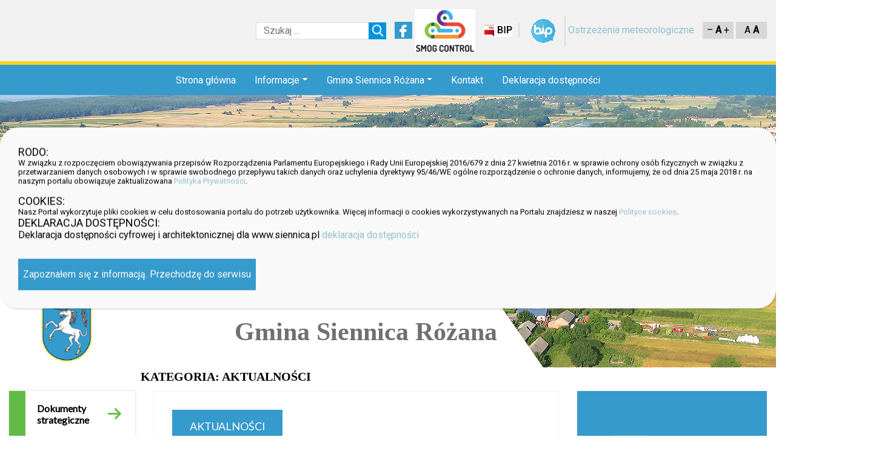

--- FILE ---
content_type: text/html; charset=UTF-8
request_url: https://siennica.pl/2023/10/16/kreatywny-recykling-3/
body_size: 20122
content:
<!DOCTYPE html>
<html lang="pl-PL">
<head>
	<meta charset="UTF-8">
	<meta name="viewport" content="width=device-width, initial-scale=1, shrink-to-fit=no">
	<link rel="profile" href="https://gmpg.org/xfn/11">
	<title>Kreatywny recykling &#8211; Gmina Siennica Różana</title>
<meta name='robots' content='max-image-preview:large' />
	<style>img:is([sizes="auto" i], [sizes^="auto," i]) { contain-intrinsic-size: 3000px 1500px }</style>
	<link rel='dns-prefetch' href='//cdn.jsdelivr.net' />
<link rel="alternate" type="application/rss+xml" title="Gmina Siennica Różana &raquo; Kanał z wpisami" href="https://siennica.pl/feed/" />
<link rel="alternate" type="application/rss+xml" title="Gmina Siennica Różana &raquo; Kanał z komentarzami" href="https://siennica.pl/comments/feed/" />
<script type="text/javascript">
/* <![CDATA[ */
window._wpemojiSettings = {"baseUrl":"https:\/\/s.w.org\/images\/core\/emoji\/16.0.1\/72x72\/","ext":".png","svgUrl":"https:\/\/s.w.org\/images\/core\/emoji\/16.0.1\/svg\/","svgExt":".svg","source":{"concatemoji":"https:\/\/siennica.pl\/wp-includes\/js\/wp-emoji-release.min.js?ver=d203790ff0013743fc73f8c4531d17c3"}};
/*! This file is auto-generated */
!function(s,n){var o,i,e;function c(e){try{var t={supportTests:e,timestamp:(new Date).valueOf()};sessionStorage.setItem(o,JSON.stringify(t))}catch(e){}}function p(e,t,n){e.clearRect(0,0,e.canvas.width,e.canvas.height),e.fillText(t,0,0);var t=new Uint32Array(e.getImageData(0,0,e.canvas.width,e.canvas.height).data),a=(e.clearRect(0,0,e.canvas.width,e.canvas.height),e.fillText(n,0,0),new Uint32Array(e.getImageData(0,0,e.canvas.width,e.canvas.height).data));return t.every(function(e,t){return e===a[t]})}function u(e,t){e.clearRect(0,0,e.canvas.width,e.canvas.height),e.fillText(t,0,0);for(var n=e.getImageData(16,16,1,1),a=0;a<n.data.length;a++)if(0!==n.data[a])return!1;return!0}function f(e,t,n,a){switch(t){case"flag":return n(e,"\ud83c\udff3\ufe0f\u200d\u26a7\ufe0f","\ud83c\udff3\ufe0f\u200b\u26a7\ufe0f")?!1:!n(e,"\ud83c\udde8\ud83c\uddf6","\ud83c\udde8\u200b\ud83c\uddf6")&&!n(e,"\ud83c\udff4\udb40\udc67\udb40\udc62\udb40\udc65\udb40\udc6e\udb40\udc67\udb40\udc7f","\ud83c\udff4\u200b\udb40\udc67\u200b\udb40\udc62\u200b\udb40\udc65\u200b\udb40\udc6e\u200b\udb40\udc67\u200b\udb40\udc7f");case"emoji":return!a(e,"\ud83e\udedf")}return!1}function g(e,t,n,a){var r="undefined"!=typeof WorkerGlobalScope&&self instanceof WorkerGlobalScope?new OffscreenCanvas(300,150):s.createElement("canvas"),o=r.getContext("2d",{willReadFrequently:!0}),i=(o.textBaseline="top",o.font="600 32px Arial",{});return e.forEach(function(e){i[e]=t(o,e,n,a)}),i}function t(e){var t=s.createElement("script");t.src=e,t.defer=!0,s.head.appendChild(t)}"undefined"!=typeof Promise&&(o="wpEmojiSettingsSupports",i=["flag","emoji"],n.supports={everything:!0,everythingExceptFlag:!0},e=new Promise(function(e){s.addEventListener("DOMContentLoaded",e,{once:!0})}),new Promise(function(t){var n=function(){try{var e=JSON.parse(sessionStorage.getItem(o));if("object"==typeof e&&"number"==typeof e.timestamp&&(new Date).valueOf()<e.timestamp+604800&&"object"==typeof e.supportTests)return e.supportTests}catch(e){}return null}();if(!n){if("undefined"!=typeof Worker&&"undefined"!=typeof OffscreenCanvas&&"undefined"!=typeof URL&&URL.createObjectURL&&"undefined"!=typeof Blob)try{var e="postMessage("+g.toString()+"("+[JSON.stringify(i),f.toString(),p.toString(),u.toString()].join(",")+"));",a=new Blob([e],{type:"text/javascript"}),r=new Worker(URL.createObjectURL(a),{name:"wpTestEmojiSupports"});return void(r.onmessage=function(e){c(n=e.data),r.terminate(),t(n)})}catch(e){}c(n=g(i,f,p,u))}t(n)}).then(function(e){for(var t in e)n.supports[t]=e[t],n.supports.everything=n.supports.everything&&n.supports[t],"flag"!==t&&(n.supports.everythingExceptFlag=n.supports.everythingExceptFlag&&n.supports[t]);n.supports.everythingExceptFlag=n.supports.everythingExceptFlag&&!n.supports.flag,n.DOMReady=!1,n.readyCallback=function(){n.DOMReady=!0}}).then(function(){return e}).then(function(){var e;n.supports.everything||(n.readyCallback(),(e=n.source||{}).concatemoji?t(e.concatemoji):e.wpemoji&&e.twemoji&&(t(e.twemoji),t(e.wpemoji)))}))}((window,document),window._wpemojiSettings);
/* ]]> */
</script>
<link rel='stylesheet' id='dashicons-css' href='https://siennica.pl/wp-includes/css/dashicons.min.css?ver=d203790ff0013743fc73f8c4531d17c3' type='text/css' media='all' />
<link rel='stylesheet' id='menu-icon-font-awesome-css' href='https://siennica.pl/wp-content/plugins/menu-icons/css/fontawesome/css/all.min.css?ver=5.15.4' type='text/css' media='all' />
<link rel='stylesheet' id='menu-icons-extra-css' href='https://siennica.pl/wp-content/plugins/menu-icons/css/extra.min.css?ver=0.13.20' type='text/css' media='all' />
<style id='wp-emoji-styles-inline-css' type='text/css'>

	img.wp-smiley, img.emoji {
		display: inline !important;
		border: none !important;
		box-shadow: none !important;
		height: 1em !important;
		width: 1em !important;
		margin: 0 0.07em !important;
		vertical-align: -0.1em !important;
		background: none !important;
		padding: 0 !important;
	}
</style>
<link rel='stylesheet' id='wp-block-library-css' href='https://siennica.pl/wp-includes/css/dist/block-library/style.min.css?ver=d203790ff0013743fc73f8c4531d17c3' type='text/css' media='all' />
<style id='classic-theme-styles-inline-css' type='text/css'>
/*! This file is auto-generated */
.wp-block-button__link{color:#fff;background-color:#32373c;border-radius:9999px;box-shadow:none;text-decoration:none;padding:calc(.667em + 2px) calc(1.333em + 2px);font-size:1.125em}.wp-block-file__button{background:#32373c;color:#fff;text-decoration:none}
</style>
<link rel='stylesheet' id='wp-components-css' href='https://siennica.pl/wp-includes/css/dist/components/style.min.css?ver=d203790ff0013743fc73f8c4531d17c3' type='text/css' media='all' />
<link rel='stylesheet' id='wp-preferences-css' href='https://siennica.pl/wp-includes/css/dist/preferences/style.min.css?ver=d203790ff0013743fc73f8c4531d17c3' type='text/css' media='all' />
<link rel='stylesheet' id='wp-block-editor-css' href='https://siennica.pl/wp-includes/css/dist/block-editor/style.min.css?ver=d203790ff0013743fc73f8c4531d17c3' type='text/css' media='all' />
<link rel='stylesheet' id='popup-maker-block-library-style-css' href='https://siennica.pl/wp-content/plugins/popup-maker/dist/packages/block-library-style.css?ver=dbea705cfafe089d65f1' type='text/css' media='all' />
<style id='global-styles-inline-css' type='text/css'>
:root{--wp--preset--aspect-ratio--square: 1;--wp--preset--aspect-ratio--4-3: 4/3;--wp--preset--aspect-ratio--3-4: 3/4;--wp--preset--aspect-ratio--3-2: 3/2;--wp--preset--aspect-ratio--2-3: 2/3;--wp--preset--aspect-ratio--16-9: 16/9;--wp--preset--aspect-ratio--9-16: 9/16;--wp--preset--color--black: #000000;--wp--preset--color--cyan-bluish-gray: #abb8c3;--wp--preset--color--white: #ffffff;--wp--preset--color--pale-pink: #f78da7;--wp--preset--color--vivid-red: #cf2e2e;--wp--preset--color--luminous-vivid-orange: #ff6900;--wp--preset--color--luminous-vivid-amber: #fcb900;--wp--preset--color--light-green-cyan: #7bdcb5;--wp--preset--color--vivid-green-cyan: #00d084;--wp--preset--color--pale-cyan-blue: #8ed1fc;--wp--preset--color--vivid-cyan-blue: #0693e3;--wp--preset--color--vivid-purple: #9b51e0;--wp--preset--gradient--vivid-cyan-blue-to-vivid-purple: linear-gradient(135deg,rgba(6,147,227,1) 0%,rgb(155,81,224) 100%);--wp--preset--gradient--light-green-cyan-to-vivid-green-cyan: linear-gradient(135deg,rgb(122,220,180) 0%,rgb(0,208,130) 100%);--wp--preset--gradient--luminous-vivid-amber-to-luminous-vivid-orange: linear-gradient(135deg,rgba(252,185,0,1) 0%,rgba(255,105,0,1) 100%);--wp--preset--gradient--luminous-vivid-orange-to-vivid-red: linear-gradient(135deg,rgba(255,105,0,1) 0%,rgb(207,46,46) 100%);--wp--preset--gradient--very-light-gray-to-cyan-bluish-gray: linear-gradient(135deg,rgb(238,238,238) 0%,rgb(169,184,195) 100%);--wp--preset--gradient--cool-to-warm-spectrum: linear-gradient(135deg,rgb(74,234,220) 0%,rgb(151,120,209) 20%,rgb(207,42,186) 40%,rgb(238,44,130) 60%,rgb(251,105,98) 80%,rgb(254,248,76) 100%);--wp--preset--gradient--blush-light-purple: linear-gradient(135deg,rgb(255,206,236) 0%,rgb(152,150,240) 100%);--wp--preset--gradient--blush-bordeaux: linear-gradient(135deg,rgb(254,205,165) 0%,rgb(254,45,45) 50%,rgb(107,0,62) 100%);--wp--preset--gradient--luminous-dusk: linear-gradient(135deg,rgb(255,203,112) 0%,rgb(199,81,192) 50%,rgb(65,88,208) 100%);--wp--preset--gradient--pale-ocean: linear-gradient(135deg,rgb(255,245,203) 0%,rgb(182,227,212) 50%,rgb(51,167,181) 100%);--wp--preset--gradient--electric-grass: linear-gradient(135deg,rgb(202,248,128) 0%,rgb(113,206,126) 100%);--wp--preset--gradient--midnight: linear-gradient(135deg,rgb(2,3,129) 0%,rgb(40,116,252) 100%);--wp--preset--font-size--small: 13px;--wp--preset--font-size--medium: 20px;--wp--preset--font-size--large: 36px;--wp--preset--font-size--x-large: 42px;--wp--preset--spacing--20: 0.44rem;--wp--preset--spacing--30: 0.67rem;--wp--preset--spacing--40: 1rem;--wp--preset--spacing--50: 1.5rem;--wp--preset--spacing--60: 2.25rem;--wp--preset--spacing--70: 3.38rem;--wp--preset--spacing--80: 5.06rem;--wp--preset--shadow--natural: 6px 6px 9px rgba(0, 0, 0, 0.2);--wp--preset--shadow--deep: 12px 12px 50px rgba(0, 0, 0, 0.4);--wp--preset--shadow--sharp: 6px 6px 0px rgba(0, 0, 0, 0.2);--wp--preset--shadow--outlined: 6px 6px 0px -3px rgba(255, 255, 255, 1), 6px 6px rgba(0, 0, 0, 1);--wp--preset--shadow--crisp: 6px 6px 0px rgba(0, 0, 0, 1);}:where(.is-layout-flex){gap: 0.5em;}:where(.is-layout-grid){gap: 0.5em;}body .is-layout-flex{display: flex;}.is-layout-flex{flex-wrap: wrap;align-items: center;}.is-layout-flex > :is(*, div){margin: 0;}body .is-layout-grid{display: grid;}.is-layout-grid > :is(*, div){margin: 0;}:where(.wp-block-columns.is-layout-flex){gap: 2em;}:where(.wp-block-columns.is-layout-grid){gap: 2em;}:where(.wp-block-post-template.is-layout-flex){gap: 1.25em;}:where(.wp-block-post-template.is-layout-grid){gap: 1.25em;}.has-black-color{color: var(--wp--preset--color--black) !important;}.has-cyan-bluish-gray-color{color: var(--wp--preset--color--cyan-bluish-gray) !important;}.has-white-color{color: var(--wp--preset--color--white) !important;}.has-pale-pink-color{color: var(--wp--preset--color--pale-pink) !important;}.has-vivid-red-color{color: var(--wp--preset--color--vivid-red) !important;}.has-luminous-vivid-orange-color{color: var(--wp--preset--color--luminous-vivid-orange) !important;}.has-luminous-vivid-amber-color{color: var(--wp--preset--color--luminous-vivid-amber) !important;}.has-light-green-cyan-color{color: var(--wp--preset--color--light-green-cyan) !important;}.has-vivid-green-cyan-color{color: var(--wp--preset--color--vivid-green-cyan) !important;}.has-pale-cyan-blue-color{color: var(--wp--preset--color--pale-cyan-blue) !important;}.has-vivid-cyan-blue-color{color: var(--wp--preset--color--vivid-cyan-blue) !important;}.has-vivid-purple-color{color: var(--wp--preset--color--vivid-purple) !important;}.has-black-background-color{background-color: var(--wp--preset--color--black) !important;}.has-cyan-bluish-gray-background-color{background-color: var(--wp--preset--color--cyan-bluish-gray) !important;}.has-white-background-color{background-color: var(--wp--preset--color--white) !important;}.has-pale-pink-background-color{background-color: var(--wp--preset--color--pale-pink) !important;}.has-vivid-red-background-color{background-color: var(--wp--preset--color--vivid-red) !important;}.has-luminous-vivid-orange-background-color{background-color: var(--wp--preset--color--luminous-vivid-orange) !important;}.has-luminous-vivid-amber-background-color{background-color: var(--wp--preset--color--luminous-vivid-amber) !important;}.has-light-green-cyan-background-color{background-color: var(--wp--preset--color--light-green-cyan) !important;}.has-vivid-green-cyan-background-color{background-color: var(--wp--preset--color--vivid-green-cyan) !important;}.has-pale-cyan-blue-background-color{background-color: var(--wp--preset--color--pale-cyan-blue) !important;}.has-vivid-cyan-blue-background-color{background-color: var(--wp--preset--color--vivid-cyan-blue) !important;}.has-vivid-purple-background-color{background-color: var(--wp--preset--color--vivid-purple) !important;}.has-black-border-color{border-color: var(--wp--preset--color--black) !important;}.has-cyan-bluish-gray-border-color{border-color: var(--wp--preset--color--cyan-bluish-gray) !important;}.has-white-border-color{border-color: var(--wp--preset--color--white) !important;}.has-pale-pink-border-color{border-color: var(--wp--preset--color--pale-pink) !important;}.has-vivid-red-border-color{border-color: var(--wp--preset--color--vivid-red) !important;}.has-luminous-vivid-orange-border-color{border-color: var(--wp--preset--color--luminous-vivid-orange) !important;}.has-luminous-vivid-amber-border-color{border-color: var(--wp--preset--color--luminous-vivid-amber) !important;}.has-light-green-cyan-border-color{border-color: var(--wp--preset--color--light-green-cyan) !important;}.has-vivid-green-cyan-border-color{border-color: var(--wp--preset--color--vivid-green-cyan) !important;}.has-pale-cyan-blue-border-color{border-color: var(--wp--preset--color--pale-cyan-blue) !important;}.has-vivid-cyan-blue-border-color{border-color: var(--wp--preset--color--vivid-cyan-blue) !important;}.has-vivid-purple-border-color{border-color: var(--wp--preset--color--vivid-purple) !important;}.has-vivid-cyan-blue-to-vivid-purple-gradient-background{background: var(--wp--preset--gradient--vivid-cyan-blue-to-vivid-purple) !important;}.has-light-green-cyan-to-vivid-green-cyan-gradient-background{background: var(--wp--preset--gradient--light-green-cyan-to-vivid-green-cyan) !important;}.has-luminous-vivid-amber-to-luminous-vivid-orange-gradient-background{background: var(--wp--preset--gradient--luminous-vivid-amber-to-luminous-vivid-orange) !important;}.has-luminous-vivid-orange-to-vivid-red-gradient-background{background: var(--wp--preset--gradient--luminous-vivid-orange-to-vivid-red) !important;}.has-very-light-gray-to-cyan-bluish-gray-gradient-background{background: var(--wp--preset--gradient--very-light-gray-to-cyan-bluish-gray) !important;}.has-cool-to-warm-spectrum-gradient-background{background: var(--wp--preset--gradient--cool-to-warm-spectrum) !important;}.has-blush-light-purple-gradient-background{background: var(--wp--preset--gradient--blush-light-purple) !important;}.has-blush-bordeaux-gradient-background{background: var(--wp--preset--gradient--blush-bordeaux) !important;}.has-luminous-dusk-gradient-background{background: var(--wp--preset--gradient--luminous-dusk) !important;}.has-pale-ocean-gradient-background{background: var(--wp--preset--gradient--pale-ocean) !important;}.has-electric-grass-gradient-background{background: var(--wp--preset--gradient--electric-grass) !important;}.has-midnight-gradient-background{background: var(--wp--preset--gradient--midnight) !important;}.has-small-font-size{font-size: var(--wp--preset--font-size--small) !important;}.has-medium-font-size{font-size: var(--wp--preset--font-size--medium) !important;}.has-large-font-size{font-size: var(--wp--preset--font-size--large) !important;}.has-x-large-font-size{font-size: var(--wp--preset--font-size--x-large) !important;}
:where(.wp-block-post-template.is-layout-flex){gap: 1.25em;}:where(.wp-block-post-template.is-layout-grid){gap: 1.25em;}
:where(.wp-block-columns.is-layout-flex){gap: 2em;}:where(.wp-block-columns.is-layout-grid){gap: 2em;}
:root :where(.wp-block-pullquote){font-size: 1.5em;line-height: 1.6;}
</style>
<link rel='stylesheet' id='understrap-styles-css' href='https://siennica.pl/wp-content/themes/understrap/css/theme.min.css?ver=0.9.4.1688967430' type='text/css' media='all' />
<link rel='stylesheet' id='popup-maker-site-css' href='//siennica.pl/wp-content/uploads/pum/pum-site-styles.css?generated=1755848425&#038;ver=1.21.5' type='text/css' media='all' />
<link rel='stylesheet' id='msl-main-css' href='https://siennica.pl/wp-content/plugins/master-slider/public/assets/css/masterslider.main.css?ver=3.11.0' type='text/css' media='all' />
<link rel='stylesheet' id='msl-custom-css' href='https://siennica.pl/wp-content/uploads/master-slider/custom.css?ver=30.7' type='text/css' media='all' />
<script type="text/javascript" src="https://siennica.pl/wp-includes/js/jquery/jquery.min.js?ver=3.7.1" id="jquery-core-js"></script>
<script type="text/javascript" src="https://siennica.pl/wp-includes/js/jquery/jquery-migrate.min.js?ver=3.4.1" id="jquery-migrate-js"></script>
<link rel="https://api.w.org/" href="https://siennica.pl/wp-json/" /><link rel="alternate" title="JSON" type="application/json" href="https://siennica.pl/wp-json/wp/v2/posts/6600" /><link rel="EditURI" type="application/rsd+xml" title="RSD" href="https://siennica.pl/xmlrpc.php?rsd" />
<link rel="canonical" href="https://siennica.pl/2023/10/16/kreatywny-recykling-3/" />
<link rel="alternate" title="oEmbed (JSON)" type="application/json+oembed" href="https://siennica.pl/wp-json/oembed/1.0/embed?url=https%3A%2F%2Fsiennica.pl%2F2023%2F10%2F16%2Fkreatywny-recykling-3%2F" />
<link rel="alternate" title="oEmbed (XML)" type="text/xml+oembed" href="https://siennica.pl/wp-json/oembed/1.0/embed?url=https%3A%2F%2Fsiennica.pl%2F2023%2F10%2F16%2Fkreatywny-recykling-3%2F&#038;format=xml" />
<script>var ms_grabbing_curosr = 'https://siennica.pl/wp-content/plugins/master-slider/public/assets/css/common/grabbing.cur', ms_grab_curosr = 'https://siennica.pl/wp-content/plugins/master-slider/public/assets/css/common/grab.cur';</script>
<meta name="generator" content="MasterSlider 3.11.0 - Responsive Touch Image Slider | avt.li/msf" />
<meta name="mobile-web-app-capable" content="yes">
<meta name="apple-mobile-web-app-capable" content="yes">
<meta name="apple-mobile-web-app-title" content="Gmina Siennica Różana - Siennica Różana">
<meta name="generator" content="Elementor 3.34.3; features: e_font_icon_svg, additional_custom_breakpoints; settings: css_print_method-external, google_font-enabled, font_display-swap">
<style type="text/css">.recentcomments a{display:inline !important;padding:0 !important;margin:0 !important;}</style>			<style>
				.e-con.e-parent:nth-of-type(n+4):not(.e-lazyloaded):not(.e-no-lazyload),
				.e-con.e-parent:nth-of-type(n+4):not(.e-lazyloaded):not(.e-no-lazyload) * {
					background-image: none !important;
				}
				@media screen and (max-height: 1024px) {
					.e-con.e-parent:nth-of-type(n+3):not(.e-lazyloaded):not(.e-no-lazyload),
					.e-con.e-parent:nth-of-type(n+3):not(.e-lazyloaded):not(.e-no-lazyload) * {
						background-image: none !important;
					}
				}
				@media screen and (max-height: 640px) {
					.e-con.e-parent:nth-of-type(n+2):not(.e-lazyloaded):not(.e-no-lazyload),
					.e-con.e-parent:nth-of-type(n+2):not(.e-lazyloaded):not(.e-no-lazyload) * {
						background-image: none !important;
					}
				}
			</style>
			<link rel="icon" href="https://siennica.pl/wp-content/uploads/2019/10/cropped-logo-siennicy-32x32.png" sizes="32x32" />
<link rel="icon" href="https://siennica.pl/wp-content/uploads/2019/10/cropped-logo-siennicy-192x192.png" sizes="192x192" />
<link rel="apple-touch-icon" href="https://siennica.pl/wp-content/uploads/2019/10/cropped-logo-siennicy-180x180.png" />
<meta name="msapplication-TileImage" content="https://siennica.pl/wp-content/uploads/2019/10/cropped-logo-siennicy-270x270.png" />
		<style type="text/css" id="wp-custom-css">
			.pindex-id-1414 .pimage{
	text-align: center;
}
.pindex-id-1486 .pimage, .pindex-id-1559 .pimage {
	margin-bottom: 40px;
}
#post-450 .pimage img{
	width: 653px;
}		</style>
			<link rel="stylesheet" type="text/css" href="https://siennica.pl/wp-content/themes/understrap/css/custom-editor-style.css">
	<script src="https://siennica.pl/wp-content/themes/understrap/js/custom.js"></script>
	<link href="https://fonts.googleapis.com/css?family=Lato|Roboto&display=swap" rel="stylesheet">
	<script src="https://kit.fontawesome.com/5a36ff2feb.js" crossorigin="anonymous"></script>
	<link href="https://unpkg.com/aos@2.3.1/dist/aos.css" rel="stylesheet">
	<script src="https://unpkg.com/aos@2.3.1/dist/aos.js"></script>
	<script src="https://siennica.pl/wp-content/themes/understrap/js/nameday.js"></script>
</head>

<body data-rsssl=1 class="wp-singular post-template-default single single-post postid-6600 single-format-standard wp-custom-logo wp-embed-responsive wp-theme-understrap _masterslider _ms_version_3.11.0 group-blog elementor-default elementor-kit-7995">
<div class="site" id="page">

	<!-- ******************* The Navbar Area ******************* -->
	<div id="wrapper-navbar" itemscope itemtype="http://schema.org/WebSite">

		<a class="skip-link sr-only sr-only-focusable" href="#content">Przejdź do treści</a>

		<div class="menu-top">
				<!-- Widget Shortcode --><div id="search-4" class="widget widget_search widget-shortcode area-arbitrary "><h2 class="widgettitle">Wyszukiwarka</h2>
<form method="get" id="searchform" action="https://siennica.pl/" role="search">
	<label class="sr-only" for="s">Szukaj</label>
	<div class="input-group">
		<input class="field form-control" id="s" name="s" type="text"
			placeholder="Szukaj &hellip;" value="">
		<span class="input-group-append">
			<input class="submit btn btn-primary" id="searchsubmit" name="submit" type="submit"
			value="Szukaj">
		</span>
	</div>
</form>
</div><!-- /Widget Shortcode -->				<a href="https://www.facebook.com/siennicarozana" class="fb-icon"><img src="https://siennica.pl/wp-content/themes/understrap/images/fb.png"/></a>
				<button class="navbar-toggler" type="button" data-toggle="collapse" data-target="#navbarNavDropdown" aria-controls="navbarNavDropdown" aria-expanded="false" aria-label="Toggle navigation">
					<span class="navbar-toggler-icon"><i class="fas fa-bars"></i></span>
				</button>
				<div class="top-menu-container"><ul id="top-menu" class="menu"><li id="menu-item-4857" class="menu-item menu-item-type-custom menu-item-object-custom menu-item-4857"><a href="https://generatorv2.smogcontrol.pl/widget_generator/0/300/0/240/1/2056"><img width="100" height="71" src="https://siennica.pl/wp-content/uploads/2022/05/smogcontrol-e1653465866233.png" class="_mi _image" alt="" aria-hidden="true" decoding="async" /><span class="visuallyhidden">Czujnik jakości powietrza</span></a></li>
<li id="menu-item-68" class="bip menu-item menu-item-type-custom menu-item-object-custom menu-item-68"><a target="_blank" href="https://ugsiennicarozana.bip.e-zeto.eu/index.php" title="Biuletyn Informacji Publicznej"><img width="47" height="20" src="https://siennica.pl/wp-content/uploads/2019/10/bip.png" class="_mi _image" alt="" aria-hidden="true" decoding="async" /><span class="visuallyhidden">BIP</span></a></li>
<li id="menu-item-7426" class="bip menu-item menu-item-type-custom menu-item-object-custom menu-item-7426"><a href="https://gopssiennica.bip.gov.pl/"><img width="50" height="50" src="https://siennica.pl/wp-content/uploads/2024/09/bip2-1.png" class="_mi _image" alt="" aria-hidden="true" decoding="async" /><span class="visuallyhidden">BIP GOPS</span></a></li>
<li id="menu-item-7964" class="menu-item menu-item-type-custom menu-item-object-custom menu-item-7964"><a href="https://infometeo.pl/krasnystaw">Ostrzeżenia meteorologiczne</a></li>
<li id="menu-item-72" class="font-zoom menu-item menu-item-type-custom menu-item-object-custom menu-item-72"><a href="#" title="Zmień rozmiar czcionki"><div class="unzoom">&#8211;</div><b>A</b><div class="zoom">+</div></a></li>
<li id="menu-item-73" class="font-bold menu-item menu-item-type-custom menu-item-object-custom menu-item-73"><a href="#" title="Zmień kontrast strony"><div class="contrast-off">A</div><div class="contrast-on"><b>A</b></div></a></li>
</ul></div>		</div>
		
		<div class="menu-bottom navbar navbar-expand-md navbar-dark bg-primary">
				
		<!-- MasterSlider -->
		<div id="P_MS697e841cab4d3" class="master-slider-parent msl main-slider  ms-parent-id-28" style="max-width:1440px;">

			
			<!-- MasterSlider Main -->
			<div id="MS697e841cab4d3" class="master-slider ms-skin-light-6 round-skin" >
				 				 
				<div  class="ms-slide" data-delay="3" data-fill-mode="fill"  >
					<img src="https://siennica.pl/wp-content/plugins/master-slider/public/assets/css/blank.gif" alt="" title="" data-src="https://siennica.pl/wp-content/uploads/2019/11/1.png" />


	<div class="ms-thumb" ><div class="ms-tab-context"><div class="&quot;ms-tab-context&quot;"></div></div>
</div>
				</div>
				<div  class="ms-slide" data-delay="3" data-fill-mode="fill"  >
					<img src="https://siennica.pl/wp-content/plugins/master-slider/public/assets/css/blank.gif" alt="" title="" data-src="https://siennica.pl/wp-content/uploads/2019/11/2.png" />


	<div class="ms-thumb" ><div class="ms-tab-context"><div class="&quot;ms-tab-context&quot;"></div></div>
</div>
				</div>

			</div>
			<!-- END MasterSlider Main -->

			 
		</div>
		<!-- END MasterSlider -->

		<script>
		(function ( $ ) {
			"use strict";

			$(function () {
				var masterslider_b4d3 = new MasterSlider();

				// slider controls

				// slider setup
				masterslider_b4d3.setup("MS697e841cab4d3", {
						width           : 1440,
						height          : 500,
						minHeight       : 500,
						space           : 0,
						start           : 1,
						grabCursor      : false,
						swipe           : true,
						mouse           : false,
						layout          : "boxed",
						wheel           : false,
						autoplay        : true,
						instantStartLayers:false,
						loop            : true,
						shuffle         : false,
						preload         : 3,
						heightLimit     : true,
						autoHeight      : false,
						smoothHeight    : true,
						endPause        : false,
						overPause       : false,
						fillMode        : "fill",
						centerControls  : false,
						startOnAppear   : false,
						layersMode      : "center",
						hideLayers      : false,
						fullscreenMargin: 0,
						speed           : 20,
						dir             : "h",
						parallaxMode    : 'swipe',
						view            : "fade"
				});

				
				window.masterslider_instances = window.masterslider_instances || [];
				window.masterslider_instances.push( masterslider_b4d3 );
			 });

		})(jQuery);
		</script>

				<!-- The WordPress Menu goes here -->
				<div id="navbarNavDropdown" class="collapse navbar-collapse"><ul id="main-menu" class="navbar-nav ml-auto"><li itemscope="itemscope" itemtype="https://www.schema.org/SiteNavigationElement" id="menu-item-11" class="menu-item menu-item-type-post_type menu-item-object-page menu-item-home menu-item-11 nav-item"><a title="Strona główna" href="https://siennica.pl/" class="nav-link">Strona główna</a></li>
<li itemscope="itemscope" itemtype="https://www.schema.org/SiteNavigationElement" id="menu-item-383" class="menu-item menu-item-type-taxonomy menu-item-object-category current-post-ancestor current-menu-parent current-post-parent menu-item-has-children dropdown active menu-item-383 nav-item"><a title="Informacje" href="#" data-toggle="dropdown" aria-haspopup="true" aria-expanded="false" class="dropdown-toggle nav-link" id="menu-item-dropdown-383">Informacje</a>
<ul class="dropdown-menu" aria-labelledby="menu-item-dropdown-383" role="menu">
	<li itemscope="itemscope" itemtype="https://www.schema.org/SiteNavigationElement" id="menu-item-1002" class="menu-item menu-item-type-taxonomy menu-item-object-category current-post-ancestor current-menu-parent current-post-parent active menu-item-1002 nav-item"><a title="Aktualności" href="https://siennica.pl/category/aktualnosci/" class="dropdown-item">Aktualności</a></li>
	<li itemscope="itemscope" itemtype="https://www.schema.org/SiteNavigationElement" id="menu-item-479" class="menu-item menu-item-type-taxonomy menu-item-object-category menu-item-479 nav-item"><a title="Ogłoszenie" href="https://siennica.pl/category/ogloszenie/" class="dropdown-item">Ogłoszenie</a></li>
	<li itemscope="itemscope" itemtype="https://www.schema.org/SiteNavigationElement" id="menu-item-2022" class="menu-item menu-item-type-taxonomy menu-item-object-category menu-item-2022 nav-item"><a title="Ostrzeżenia" href="https://siennica.pl/category/ostrzezenia/" class="dropdown-item">Ostrzeżenia</a></li>
</ul>
</li>
<li itemscope="itemscope" itemtype="https://www.schema.org/SiteNavigationElement" id="menu-item-178" class="menu-item menu-item-type-post_type menu-item-object-page menu-item-has-children dropdown menu-item-178 nav-item"><a title="Gmina Siennica Różana" href="#" data-toggle="dropdown" aria-haspopup="true" aria-expanded="false" class="dropdown-toggle nav-link" id="menu-item-dropdown-178">Gmina Siennica Różana</a>
<ul class="dropdown-menu" aria-labelledby="menu-item-dropdown-178" role="menu">
	<li itemscope="itemscope" itemtype="https://www.schema.org/SiteNavigationElement" id="menu-item-365" class="menu-item menu-item-type-post_type menu-item-object-page menu-item-365 nav-item"><a title="Mapa" href="https://siennica.pl/mapa/" class="dropdown-item">Mapa</a></li>
	<li itemscope="itemscope" itemtype="https://www.schema.org/SiteNavigationElement" id="menu-item-366" class="menu-item menu-item-type-post_type menu-item-object-page menu-item-366 nav-item"><a title="Władze gminy" href="https://siennica.pl/wladze-gminy/" class="dropdown-item">Władze gminy</a></li>
	<li itemscope="itemscope" itemtype="https://www.schema.org/SiteNavigationElement" id="menu-item-367" class="menu-item menu-item-type-post_type menu-item-object-page menu-item-367 nav-item"><a title="Sołectwa" href="https://siennica.pl/solectwa/" class="dropdown-item">Sołectwa</a></li>
	<li itemscope="itemscope" itemtype="https://www.schema.org/SiteNavigationElement" id="menu-item-368" class="menu-item menu-item-type-post_type menu-item-object-page menu-item-368 nav-item"><a title="Historia" href="https://siennica.pl/historia/" class="dropdown-item">Historia</a></li>
	<li itemscope="itemscope" itemtype="https://www.schema.org/SiteNavigationElement" id="menu-item-369" class="menu-item menu-item-type-post_type menu-item-object-page menu-item-369 nav-item"><a title="Herb gminy" href="https://siennica.pl/herb-gminy/" class="dropdown-item">Herb gminy</a></li>
	<li itemscope="itemscope" itemtype="https://www.schema.org/SiteNavigationElement" id="menu-item-372" class="menu-item menu-item-type-post_type menu-item-object-page menu-item-372 nav-item"><a title="Społeczeństwo" href="https://siennica.pl/spoleczenstwo/" class="dropdown-item">Społeczeństwo</a></li>
	<li itemscope="itemscope" itemtype="https://www.schema.org/SiteNavigationElement" id="menu-item-371" class="menu-item menu-item-type-post_type menu-item-object-page menu-item-371 nav-item"><a title="Infrastruktura" href="https://siennica.pl/infrastruktura/" class="dropdown-item">Infrastruktura</a></li>
	<li itemscope="itemscope" itemtype="https://www.schema.org/SiteNavigationElement" id="menu-item-370" class="menu-item menu-item-type-post_type menu-item-object-page menu-item-370 nav-item"><a title="Zabytki" href="https://siennica.pl/zabytki/" class="dropdown-item">Zabytki</a></li>
	<li itemscope="itemscope" itemtype="https://www.schema.org/SiteNavigationElement" id="menu-item-59" class="menu-item menu-item-type-post_type menu-item-object-page menu-item-59 nav-item"><a title="Inwestycje i projekty" href="https://siennica.pl/inwestycje-i-projekty/" class="dropdown-item">Inwestycje i projekty</a></li>
	<li itemscope="itemscope" itemtype="https://www.schema.org/SiteNavigationElement" id="menu-item-62" class="menu-item menu-item-type-post_type menu-item-object-page menu-item-62 nav-item"><a title="Urząd Gminy" href="https://siennica.pl/urzad-gminy/" class="dropdown-item">Urząd Gminy</a></li>
	<li itemscope="itemscope" itemtype="https://www.schema.org/SiteNavigationElement" id="menu-item-181" class="menu-item menu-item-type-post_type menu-item-object-page menu-item-181 nav-item"><a title="Rada Gminy" href="https://siennica.pl/rada-gminy/" class="dropdown-item">Rada Gminy</a></li>
	<li itemscope="itemscope" itemtype="https://www.schema.org/SiteNavigationElement" id="menu-item-182" class="menu-item menu-item-type-post_type menu-item-object-page menu-item-182 nav-item"><a title="Wybory" href="https://siennica.pl/wybory/" class="dropdown-item">Wybory</a></li>
	<li itemscope="itemscope" itemtype="https://www.schema.org/SiteNavigationElement" id="menu-item-3919" class="menu-item menu-item-type-custom menu-item-object-custom menu-item-3919 nav-item"><a title="Petycje" href="https://ugsiennicarozana.bip.e-zeto.eu/index.php?type=4&#038;name=bt27&#038;func=selectsite&#038;value%5B0%5D=mnu7&#038;value%5B1%5D=54" class="dropdown-item">Petycje</a></li>
	<li itemscope="itemscope" itemtype="https://www.schema.org/SiteNavigationElement" id="menu-item-2370" class="menu-item menu-item-type-taxonomy menu-item-object-category menu-item-2370 nav-item"><a title="Konsultacje" href="https://siennica.pl/category/konsultacje-spoleczne/" class="dropdown-item">Konsultacje</a></li>
</ul>
</li>
<li itemscope="itemscope" itemtype="https://www.schema.org/SiteNavigationElement" id="menu-item-57" class="menu-item menu-item-type-post_type menu-item-object-page menu-item-57 nav-item"><a title="Kontakt" href="https://siennica.pl/kontakt/" class="nav-link">Kontakt</a></li>
<li itemscope="itemscope" itemtype="https://www.schema.org/SiteNavigationElement" id="menu-item-7028" class="menu-item menu-item-type-custom menu-item-object-custom menu-item-7028 nav-item"><a title="Deklaracja dostępności" href="https://siennica.pl/deklaracja-dostepnosci/" class="nav-link">Deklaracja dostępności</a></li>
</ul></div>				
									<div class="container">
											
							<div data-aos="fade-in" data-aos-duration="2000" data-aos-delay="500"><a href="https://siennica.pl/" class="navbar-brand custom-logo-link" rel="home"><img loading="lazy" width="156" height="170" src="https://siennica.pl/wp-content/uploads/2019/10/logo-siennicy.png" class="img-fluid" alt="Logo Gminy" decoding="async" /></a></div>
							<a href="/"><h1 class="navbar-brand mb-0" data-aos="fade-left" data-aos-duration="1000" data-aos-delay="1000">Gmina Siennica Różana</h1></a>

										</div><!-- .container -->
							</div>

	</div><!-- #wrapper-navbar end -->

<div class="wrapper" id="single-wrapper">

		<div class="row center">
			<div class="col-xs-12 col-sm-12 col-md-12 col-lg-12 title">
				<h3>KATEGORIA: 
					Aktualności				</h3>
			</div>
		</div>

		<div class="row">
		
						<div class="col-xs-12 col-sm-12 col-md-2 col-lg-2 left-menu align-center">
				<div id="left-menu-container" class="menu-menu-lewe-container"><ul id="left-menu" class="menu"><li id="menu-item-28" class="light-green-border menu-item menu-item-type-post_type menu-item-object-page menu-item-28"><a href="https://siennica.pl/dokumenty-strategiczne/"><span>Dokumenty strategiczne</span><i class="_mi _after dashicons dashicons-arrow-right-alt" aria-hidden="true"></i></a></li>
<li id="menu-item-6959" class="yellow-border menu-item menu-item-type-custom menu-item-object-custom menu-item-6959"><a href="https://siennica.ejst.pl/"><img src="/wp-content/uploads/2024/03/Portal-Interesanta2.png"/></a></li>
<li id="menu-item-184" class="blue-border left-menu-equal-height menu-item menu-item-type-post_type menu-item-object-page menu-item-184"><a href="https://siennica.pl/dla-mieszkanca/"><span>Dla Mieszkańca</span><i class="_mi _after dashicons dashicons-arrow-right-alt" aria-hidden="true"></i></a></li>
<li id="menu-item-8726" class="light-green-border menu-item menu-item-type-taxonomy menu-item-object-category menu-item-8726"><a href="https://siennica.pl/category/fundusz-solidarnosciowy/">Fundusz Solidarnościowy</a></li>
<li id="menu-item-1843" class="orange-border left-menu-equal-height menu-item menu-item-type-custom menu-item-object-custom menu-item-1843"><a target="_blank" href="https://epuap.gov.pl/wps/portal/strefa-klienta"><span><img src="/wp-content/uploads/2019/11/epuap-nowe.png"/></span><i class="_mi _after dashicons dashicons-arrow-right-alt" aria-hidden="true"></i></a></li>
<li id="menu-item-27" class="light-green-border menu-item menu-item-type-post_type menu-item-object-page menu-item-27"><a href="https://siennica.pl/ochrona-danych-osobowych/"><span>Ochrona Danych Osobowych</span><i class="_mi _after dashicons dashicons-arrow-right-alt" aria-hidden="true"></i></a></li>
<li id="menu-item-3083" class="blue-border menu-item menu-item-type-post_type menu-item-object-page menu-item-3083"><a href="https://siennica.pl/informacja-publiczna/"><span>Informacja publiczna</span><i class="_mi _after dashicons dashicons-arrow-right-alt" aria-hidden="true"></i></a></li>
<li id="menu-item-7470" class="yellow-border menu-item menu-item-type-taxonomy menu-item-object-category menu-item-7470"><a href="https://siennica.pl/category/zadania-realizowane-z-budzetu-panstwa/"><span class="visuallyhidden">Zadania realizowane z budżetu państwa</span><img loading="lazy" width="300" height="172" src="https://siennica.pl/wp-content/uploads/2024/10/Dofinansowano-budzPan-300x172.jpg" class="_mi _image" alt="" aria-hidden="true" style="vertical-align:super;" decoding="async" srcset="https://siennica.pl/wp-content/uploads/2024/10/Dofinansowano-budzPan-300x172.jpg 300w, https://siennica.pl/wp-content/uploads/2024/10/Dofinansowano-budzPan-768x439.jpg 768w, https://siennica.pl/wp-content/uploads/2024/10/Dofinansowano-budzPan-e1728301856602.jpg 180w" sizes="(max-width: 300px) 100vw, 300px" /></a></li>
<li id="menu-item-7987" class="light-green-border menu-item menu-item-type-post_type menu-item-object-page menu-item-7987"><a href="https://siennica.pl/dostepnosc/">Dostępność</a></li>
</ul></div>				<h3>Fotogaleria</h3>
				
		<!-- MasterSlider -->
		<div id="P_MS697e841cb0c41" class="master-slider-parent msl ms-parent-id-1" style="max-width:800px;">

			
			<!-- MasterSlider Main -->
			<div id="MS697e841cb0c41" class="master-slider ms-skin-light-2" >
				 				 
				<div  class="ms-slide" data-delay="3" data-fill-mode="fill"  >
					<img src="https://siennica.pl/wp-content/plugins/master-slider/public/assets/css/blank.gif" alt="" title="" data-src="https://siennica.pl/wp-content/uploads/2019/10/Siennica_-_widok_ogólny2.jpg" />
	<a href="/fotogaleria/"     ></a>


	<div class="ms-thumb" ><div class="ms-tab-context"><div class="&quot;ms-tab-context&quot;"></div></div>
</div>
				</div>
				<div  class="ms-slide" data-delay="3" data-fill-mode="fill"  >
					<img src="https://siennica.pl/wp-content/plugins/master-slider/public/assets/css/blank.gif" alt="" title="" data-src="https://siennica.pl/wp-content/uploads/2019/10/Siennica_-_widok_ogólny2.jpg" />
	<a href="/fotogaleria/"     ></a>


	<div class="ms-thumb" ><div class="ms-tab-context"><div class="&quot;ms-tab-context&quot;"></div></div>
</div>
				</div>
				<div  class="ms-slide" data-delay="3" data-fill-mode="fill"  >
					<img src="https://siennica.pl/wp-content/plugins/master-slider/public/assets/css/blank.gif" alt="" title="" data-src="https://siennica.pl/wp-content/uploads/2019/11/24-1.jpg" />
	<a href="/fotogaleria/"     ></a>


	<div class="ms-thumb" ><div class="ms-tab-context"><div class="&quot;ms-tab-context&quot;"></div></div>
</div>
				</div>
				<div  class="ms-slide" data-delay="3" data-fill-mode="fill"  >
					<img src="https://siennica.pl/wp-content/plugins/master-slider/public/assets/css/blank.gif" alt="" title="" data-src="https://siennica.pl/wp-content/uploads/2019/11/25-1.jpg" />
	<a href="/fotogaleria/"     ></a>


	<div class="ms-thumb" ><div class="ms-tab-context"><div class="&quot;ms-tab-context&quot;"></div></div>
</div>
				</div>
				<div  class="ms-slide" data-delay="3" data-fill-mode="fill"  >
					<img src="https://siennica.pl/wp-content/plugins/master-slider/public/assets/css/blank.gif" alt="" title="" data-src="https://siennica.pl/wp-content/uploads/2019/11/21-1.jpg" />
	<a href="/fotogaleria/"     ></a>


	<div class="ms-thumb" ><div class="ms-tab-context"><div class="&quot;ms-tab-context&quot;"></div></div>
</div>
				</div>
				<div  class="ms-slide" data-delay="3" data-fill-mode="fill"  >
					<img src="https://siennica.pl/wp-content/plugins/master-slider/public/assets/css/blank.gif" alt="" title="" data-src="https://siennica.pl/wp-content/uploads/2019/11/22-1.jpg" />
	<a href="/fotogaleria/"     ></a>


	<div class="ms-thumb" ><div class="ms-tab-context"><div class="&quot;ms-tab-context&quot;"></div></div>
</div>
				</div>
				<div  class="ms-slide" data-delay="3" data-fill-mode="fill"  >
					<img src="https://siennica.pl/wp-content/plugins/master-slider/public/assets/css/blank.gif" alt="" title="" data-src="https://siennica.pl/wp-content/uploads/2019/11/19-2.jpg" />
	<a href="/fotogaleria/"     ></a>


	<div class="ms-thumb" ><div class="ms-tab-context"><div class="&quot;ms-tab-context&quot;"></div></div>
</div>
				</div>
				<div  class="ms-slide" data-delay="3" data-fill-mode="fill"  >
					<img src="https://siennica.pl/wp-content/plugins/master-slider/public/assets/css/blank.gif" alt="" title="" data-src="https://siennica.pl/wp-content/uploads/2019/11/20-1.jpg" />
	<a href="/fotogaleria/"     ></a>


	<div class="ms-thumb" ><div class="ms-tab-context"><div class="&quot;ms-tab-context&quot;"></div></div>
</div>
				</div>
				<div  class="ms-slide" data-delay="3" data-fill-mode="fill"  >
					<img src="https://siennica.pl/wp-content/plugins/master-slider/public/assets/css/blank.gif" alt="" title="" data-src="https://siennica.pl/wp-content/uploads/2019/11/17-2.jpg" />
	<a href="/fotogaleria/"     ></a>


	<div class="ms-thumb" ><div class="ms-tab-context"><div class="&quot;ms-tab-context&quot;"></div></div>
</div>
				</div>
				<div  class="ms-slide" data-delay="3" data-fill-mode="fill"  >
					<img src="https://siennica.pl/wp-content/plugins/master-slider/public/assets/css/blank.gif" alt="" title="" data-src="https://siennica.pl/wp-content/uploads/2019/11/18-2.jpg" />
	<a href="/fotogaleria/"     ></a>


	<div class="ms-thumb" ><div class="ms-tab-context"><div class="&quot;ms-tab-context&quot;"></div></div>
</div>
				</div>
				<div  class="ms-slide" data-delay="3" data-fill-mode="fill"  >
					<img src="https://siennica.pl/wp-content/plugins/master-slider/public/assets/css/blank.gif" alt="" title="" data-src="https://siennica.pl/wp-content/uploads/2019/11/15-4.jpg" />
	<a href="/fotogaleria/"     ></a>


	<div class="ms-thumb" ><div class="ms-tab-context"><div class="&quot;ms-tab-context&quot;"></div></div>
</div>
				</div>
				<div  class="ms-slide" data-delay="3" data-fill-mode="fill"  >
					<img src="https://siennica.pl/wp-content/plugins/master-slider/public/assets/css/blank.gif" alt="" title="" data-src="https://siennica.pl/wp-content/uploads/2019/11/16-3.jpg" />
	<a href="/fotogaleria/"     ></a>


	<div class="ms-thumb" ><div class="ms-tab-context"><div class="&quot;ms-tab-context&quot;"></div></div>
</div>
				</div>
				<div  class="ms-slide" data-delay="3" data-fill-mode="fill"  >
					<img src="https://siennica.pl/wp-content/plugins/master-slider/public/assets/css/blank.gif" alt="" title="" data-src="https://siennica.pl/wp-content/uploads/2019/11/14-4.jpg" />
	<a href="/fotogaleria/"     ></a>


	<div class="ms-thumb" ><div class="ms-tab-context"><div class="&quot;ms-tab-context&quot;"></div></div>
</div>
				</div>
				<div  class="ms-slide" data-delay="3" data-fill-mode="fill"  >
					<img src="https://siennica.pl/wp-content/plugins/master-slider/public/assets/css/blank.gif" alt="" title="" data-src="https://siennica.pl/wp-content/uploads/2019/11/12-1-1.jpg" />
	<a href="/fotogaleria/"     ></a>


	<div class="ms-thumb" ><div class="ms-tab-context"><div class="&quot;ms-tab-context&quot;"></div></div>
</div>
				</div>
				<div  class="ms-slide" data-delay="3" data-fill-mode="fill"  >
					<img src="https://siennica.pl/wp-content/plugins/master-slider/public/assets/css/blank.gif" alt="" title="" data-src="https://siennica.pl/wp-content/uploads/2019/11/13-4.jpg" />
	<a href="/fotogaleria/"     ></a>


	<div class="ms-thumb" ><div class="ms-tab-context"><div class="&quot;ms-tab-context&quot;"></div></div>
</div>
				</div>
				<div  class="ms-slide" data-delay="3" data-fill-mode="fill"  >
					<img src="https://siennica.pl/wp-content/plugins/master-slider/public/assets/css/blank.gif" alt="" title="" data-src="https://siennica.pl/wp-content/uploads/2019/11/10-8.jpg" />
	<a href="/fotogaleria/"     ></a>


	<div class="ms-thumb" ><div class="ms-tab-context"><div class="&quot;ms-tab-context&quot;"></div></div>
</div>
				</div>
				<div  class="ms-slide" data-delay="3" data-fill-mode="fill"  >
					<img src="https://siennica.pl/wp-content/plugins/master-slider/public/assets/css/blank.gif" alt="" title="" data-src="https://siennica.pl/wp-content/uploads/2019/11/11-5.jpg" />
	<a href="/fotogaleria/"     ></a>


	<div class="ms-thumb" ><div class="ms-tab-context"><div class="&quot;ms-tab-context&quot;"></div></div>
</div>
				</div>
				<div  class="ms-slide" data-delay="3" data-fill-mode="fill"  >
					<img src="https://siennica.pl/wp-content/plugins/master-slider/public/assets/css/blank.gif" alt="" title="" data-src="https://siennica.pl/wp-content/uploads/2019/11/09-10.jpg" />
	<a href="/fotogaleria/"     ></a>


	<div class="ms-thumb" ><div class="ms-tab-context"><div class="&quot;ms-tab-context&quot;"></div></div>
</div>
				</div>
				<div  class="ms-slide" data-delay="3" data-fill-mode="fill"  >
					<img src="https://siennica.pl/wp-content/plugins/master-slider/public/assets/css/blank.gif" alt="" title="" data-src="https://siennica.pl/wp-content/uploads/2019/11/08-11.jpg" />
	<a href="/fotogaleria/"     ></a>


	<div class="ms-thumb" ><div class="ms-tab-context"><div class="&quot;ms-tab-context&quot;"></div></div>
</div>
				</div>
				<div  class="ms-slide" data-delay="3" data-fill-mode="fill"  >
					<img src="https://siennica.pl/wp-content/plugins/master-slider/public/assets/css/blank.gif" alt="" title="" data-src="https://siennica.pl/wp-content/uploads/2019/11/07-11.jpg" />
	<a href="/fotogaleria/"     ></a>


	<div class="ms-thumb" ><div class="ms-tab-context"><div class="&quot;ms-tab-context&quot;"></div></div>
</div>
				</div>
				<div  class="ms-slide" data-delay="3" data-fill-mode="fill"  >
					<img src="https://siennica.pl/wp-content/plugins/master-slider/public/assets/css/blank.gif" alt="" title="" data-src="https://siennica.pl/wp-content/uploads/2019/11/06-11.jpg" />
	<a href="/fotogaleria/"     ></a>


	<div class="ms-thumb" ><div class="ms-tab-context"><div class="&quot;ms-tab-context&quot;"></div></div>
</div>
				</div>
				<div  class="ms-slide" data-delay="3" data-fill-mode="fill"  >
					<img src="https://siennica.pl/wp-content/plugins/master-slider/public/assets/css/blank.gif" alt="" title="" data-src="https://siennica.pl/wp-content/uploads/2019/11/05-13.jpg" />
	<a href="/fotogaleria/"     ></a>


	<div class="ms-thumb" ><div class="ms-tab-context"><div class="&quot;ms-tab-context&quot;"></div></div>
</div>
				</div>
				<div  class="ms-slide" data-delay="3" data-fill-mode="fill"  >
					<img src="https://siennica.pl/wp-content/plugins/master-slider/public/assets/css/blank.gif" alt="" title="" data-src="https://siennica.pl/wp-content/uploads/2019/11/03-14.jpg" />
	<a href="/fotogaleria/"     ></a>


	<div class="ms-thumb" ><div class="ms-tab-context"><div class="&quot;ms-tab-context&quot;"></div></div>
</div>
				</div>
				<div  class="ms-slide" data-delay="3" data-fill-mode="fill"  >
					<img src="https://siennica.pl/wp-content/plugins/master-slider/public/assets/css/blank.gif" alt="" title="" data-src="https://siennica.pl/wp-content/uploads/2019/11/04-14.jpg" />
	<a href="/fotogaleria/"     ></a>


	<div class="ms-thumb" ><div class="ms-tab-context"><div class="&quot;ms-tab-context&quot;"></div></div>
</div>
				</div>
				<div  class="ms-slide" data-delay="3" data-fill-mode="fill"  >
					<img src="https://siennica.pl/wp-content/plugins/master-slider/public/assets/css/blank.gif" alt="" title="" data-src="https://siennica.pl/wp-content/uploads/2019/11/02-1-2.jpg" />
	<a href="/fotogaleria/"     ></a>


	<div class="ms-thumb" ><div class="ms-tab-context"><div class="&quot;ms-tab-context&quot;"></div></div>
</div>
				</div>
				<div  class="ms-slide" data-delay="3" data-fill-mode="fill"  >
					<img src="https://siennica.pl/wp-content/plugins/master-slider/public/assets/css/blank.gif" alt="" title="" data-src="https://siennica.pl/wp-content/uploads/2019/11/23-1.jpg" />
	<a href="/fotogaleria/"     ></a>


	<div class="ms-thumb" ><div class="ms-tab-context"><div class="&quot;ms-tab-context&quot;"></div></div>
</div>
				</div>
				<div  class="ms-slide" data-delay="3" data-fill-mode="fill"  >
					<img src="https://siennica.pl/wp-content/plugins/master-slider/public/assets/css/blank.gif" alt="" title="" data-src="https://siennica.pl/wp-content/uploads/2019/11/35.jpg" />
	<a href="/fotogaleria/"     ></a>


	<div class="ms-thumb" ><div class="ms-tab-context"><div class="&quot;ms-tab-context&quot;"></div></div>
</div>
				</div>
				<div  class="ms-slide" data-delay="3" data-fill-mode="fill"  >
					<img src="https://siennica.pl/wp-content/plugins/master-slider/public/assets/css/blank.gif" alt="" title="" data-src="https://siennica.pl/wp-content/uploads/2019/11/33.jpg" />
	<a href="/fotogaleria/"     ></a>


	<div class="ms-thumb" ><div class="ms-tab-context"><div class="&quot;ms-tab-context&quot;"></div></div>
</div>
				</div>
				<div  class="ms-slide" data-delay="3" data-fill-mode="fill"  >
					<img src="https://siennica.pl/wp-content/plugins/master-slider/public/assets/css/blank.gif" alt="" title="" data-src="https://siennica.pl/wp-content/uploads/2019/11/34.jpg" />
	<a href="/fotogaleria/"     ></a>


	<div class="ms-thumb" ><div class="ms-tab-context"><div class="&quot;ms-tab-context&quot;"></div></div>
</div>
				</div>
				<div  class="ms-slide" data-delay="3" data-fill-mode="fill"  >
					<img src="https://siennica.pl/wp-content/plugins/master-slider/public/assets/css/blank.gif" alt="" title="" data-src="https://siennica.pl/wp-content/uploads/2019/11/32.jpg" />
	<a href="/fotogaleria/"     ></a>


	<div class="ms-thumb" ><div class="ms-tab-context"><div class="&quot;ms-tab-context&quot;"></div></div>
</div>
				</div>
				<div  class="ms-slide" data-delay="3" data-fill-mode="fill"  >
					<img src="https://siennica.pl/wp-content/plugins/master-slider/public/assets/css/blank.gif" alt="" title="" data-src="https://siennica.pl/wp-content/uploads/2019/11/31.jpg" />
	<a href="/fotogaleria/"     ></a>


	<div class="ms-thumb" ><div class="ms-tab-context"><div class="&quot;ms-tab-context&quot;"></div></div>
</div>
				</div>
				<div  class="ms-slide" data-delay="3" data-fill-mode="fill"  >
					<img src="https://siennica.pl/wp-content/plugins/master-slider/public/assets/css/blank.gif" alt="" title="" data-src="https://siennica.pl/wp-content/uploads/2019/11/29.jpg" />
	<a href="/fotogaleria/"     ></a>


	<div class="ms-thumb" ><div class="ms-tab-context"><div class="&quot;ms-tab-context&quot;"></div></div>
</div>
				</div>
				<div  class="ms-slide" data-delay="3" data-fill-mode="fill"  >
					<img src="https://siennica.pl/wp-content/plugins/master-slider/public/assets/css/blank.gif" alt="" title="" data-src="https://siennica.pl/wp-content/uploads/2022/11/600x0_dzien-nauczyciela2022-w-siennicy-rozanej-9.jpg" />


	<div class="ms-thumb" ><div class="ms-tab-context"><div class="&quot;ms-tab-context&quot;"></div></div>
</div>
				</div>

			</div>
			<!-- END MasterSlider Main -->

			 
		</div>
		<!-- END MasterSlider -->

		<script>
		(function ( $ ) {
			"use strict";

			$(function () {
				var masterslider_0c41 = new MasterSlider();

				// slider controls

				masterslider_0c41.control('circletimer',{ autohide:false, overVideo:true, color:'#A2A2A2', radius:4, stroke:10   });
				// slider setup
				masterslider_0c41.setup("MS697e841cb0c41", {
						width           : 800,
						height          : 480,
						minHeight       : 0,
						space           : 0,
						start           : 1,
						grabCursor      : true,
						swipe           : true,
						mouse           : true,
						layout          : "boxed",
						wheel           : false,
						autoplay        : true,
						instantStartLayers:false,
						loop            : true,
						shuffle         : false,
						preload         : 0,
						heightLimit     : true,
						autoHeight      : false,
						smoothHeight    : true,
						endPause        : false,
						overPause       : true,
						fillMode        : "fill",
						centerControls  : true,
						startOnAppear   : false,
						layersMode      : "center",
						hideLayers      : false,
						fullscreenMargin: 0,
						speed           : 20,
						dir             : "h",
						parallaxMode    : 'swipe',
						view            : "basic"
				});

				
				window.masterslider_instances = window.masterslider_instances || [];
				window.masterslider_instances.push( masterslider_0c41 );
			 });

		})(jQuery);
		</script>

				<div class="friendly">
					<!-- Widget Shortcode --><div id="custom_html-3" class="widget_text widget widget_custom_html widget-shortcode area-arbitrary "><h2 class="widgettitle">Gmina przyjazna środowisku</h2><div class="textwidget custom-html-widget"><a href="http://przyjazni-srodowisku.pl/" target="_blank"><img src="/wp-content/uploads/2019/10/przyjazna.png"/><h3>Gmina Przyjazna Środowisku</h3></a>
</div></div><!-- /Widget Shortcode -->				</div>
			</div>
			<div class="col-xs-12 col-sm-12 col-md-7 col-lg-7 content">

				
					
<article class="<br />
<b>Warning</b>:  Array to string conversion in <b>/home/platne/siennicarozana/public_html/wp-content/themes/understrap/loop-templates/content-single.php</b> on line <b>12</b><br />
Array" id="post-6600">

	<div class="pimage">
	
		<div class="pcategory">
			Aktualności		</div>
		
				
	</div>
	
	<br><br>
	<div class="entry-content">
	
		<div class="pmeta">
			Opublikowano: 16 października 2023, admin		</div>
		
		<div class="ptitle">
			<h2>Kreatywny recykling</h2>
		</div>

		<div class="pcontent">
			<tts-play-button data-id='1' class='tts_play_button'></tts-play-button><p>Kolejne warsztaty w ramach projektu EkoBohater- edukacja ekologiczna i prozdrowotna w Gminie Siennica Różana sfinansowanego ze środków Wojewódzkiego Funduszu Ochrony Środowiska i Gospodarki Wodnej w Lublinie oraz Narodowego Funduszu Ochrony Środowiska i Gospodarki Wodnej na zadania z zakresu edukacji ekologicznej w ramach Programu Regionalnego Wsparcia Edukacji Ekologicznej to zajęcia na których uczniowie mieli za zadanie stworzyć film reklamowy promujący prozdrowotne zachowania w życiu człowieka. Uczestnicy warsztatów wykorzystali program  Shotcut, w którym uczyli się montażu video, wstawiali dźwięk i napisy oraz efekty przejścia plików.</p>
<p><a href="https://youtu.be/tCGW_Awvb_Y">https://youtu.be/tCGW_Awvb_Y</a></p>
		</div>

	</div><!-- .entry-content -->

</article><!-- #post-## -->

				
			</div><!-- #main -->
			
						<div class="col-xs-12 col-sm-12 col-md-3 col-lg-3 right-menu">
				<div class="right-menu-container"><ul id="right-menu" class="menu"><li id="menu-item-7641" class="menu-item menu-item-type-custom menu-item-object-custom menu-item-has-children menu-item-7641"><a href="https://www.simlubelskie.pl/"><img width="399" height="146" src="https://siennica.pl/wp-content/uploads/2024/11/SIMlogo.png" class="_mi _image" alt="" aria-hidden="true" style="vertical-align:top;" decoding="async" srcset="https://siennica.pl/wp-content/uploads/2024/11/SIMlogo.png 399w, https://siennica.pl/wp-content/uploads/2024/11/SIMlogo-300x110.png 300w" sizes="(max-width: 399px) 100vw, 399px" /><span class="visuallyhidden">SIM</span></a>
<ul class="sub-menu">
	<li id="menu-item-7693" class="menu-item menu-item-type-taxonomy menu-item-object-category menu-item-7693"><a href="https://siennica.pl/category/sim/">SIM</a></li>
</ul>
</li>
<li id="menu-item-8409" class="menu-item menu-item-type-taxonomy menu-item-object-category menu-item-has-children menu-item-8409"><a href="https://siennica.pl/category/planowanie-przestrzenne/">PLANOWANIE PRZESTRZENNE</a>
<ul class="sub-menu">
	<li id="menu-item-8411" class="menu-item menu-item-type-taxonomy menu-item-object-category menu-item-has-children menu-item-8411"><a href="https://siennica.pl/category/planowanie-przestrzenne/akty-planowania-przestrzennego-uchwalone/">Akty planowania przestrzennego uchwalone</a>
	<ul class="sub-menu">
		<li id="menu-item-8414" class="menu-item menu-item-type-taxonomy menu-item-object-category menu-item-8414"><a href="https://siennica.pl/category/planowanie-przestrzenne/akty-planowania-przestrzennego-uchwalone/plan-ogolny-gminy-akty-planowania-przestrzennego-uchwalone/">Plan Ogólny Gminy</a></li>
		<li id="menu-item-8412" class="menu-item menu-item-type-taxonomy menu-item-object-category menu-item-8412"><a href="https://siennica.pl/category/planowanie-przestrzenne/akty-planowania-przestrzennego-uchwalone/miejscowe-plany-zagospodarowania-przestrzennego-akty-planowania-przestrzennego-uchwalone/">Miejscowe plany zagospodarowania przestrzennego</a></li>
		<li id="menu-item-8413" class="menu-item menu-item-type-taxonomy menu-item-object-category menu-item-8413"><a href="https://siennica.pl/category/planowanie-przestrzenne/akty-planowania-przestrzennego-uchwalone/miejscowe-plany-zagospodarowania-przestrzennego-ew-akty-planowania-przestrzennego-uchwalone/">Miejscowe plany zagospodarowania przestrzennego EW</a></li>
	</ul>
</li>
	<li id="menu-item-8415" class="menu-item menu-item-type-taxonomy menu-item-object-category menu-item-has-children menu-item-8415"><a href="https://siennica.pl/category/planowanie-przestrzenne/akty-planowania-przestrzennego-w-opracowaniu/">Akty planowania przestrzennego w opracowaniu</a>
	<ul class="sub-menu">
		<li id="menu-item-8418" class="menu-item menu-item-type-taxonomy menu-item-object-category menu-item-8418"><a href="https://siennica.pl/category/planowanie-przestrzenne/akty-planowania-przestrzennego-w-opracowaniu/plan-ogolny-gminy/">Plan Ogólny Gminy</a></li>
		<li id="menu-item-8416" class="menu-item menu-item-type-taxonomy menu-item-object-category menu-item-8416"><a href="https://siennica.pl/category/planowanie-przestrzenne/akty-planowania-przestrzennego-w-opracowaniu/miejscowe-plany-zagospodarowania-przestrzennego/">Miejscowe plany zagospodarowania przestrzennego</a></li>
		<li id="menu-item-8417" class="menu-item menu-item-type-taxonomy menu-item-object-category menu-item-8417"><a href="https://siennica.pl/category/planowanie-przestrzenne/akty-planowania-przestrzennego-w-opracowaniu/miejscowe-plany-zagospodarowania-przestrzennego-ew/">Miejscowe plany zagospodarowania przestrzennego EW</a></li>
	</ul>
</li>
	<li id="menu-item-8410" class="menu-item menu-item-type-taxonomy menu-item-object-category menu-item-8410"><a href="https://siennica.pl/category/planowanie-przestrzenne/akty-planowania-przestrzennego-innych-jst/">Akty planowania przestrzennego innych JST</a></li>
</ul>
</li>
<li id="menu-item-5834" class="menu-item menu-item-type-custom menu-item-object-custom menu-item-5834"><a href="https://generatorv2.smogcontrol.pl/widget_generator/0/300/0/240/1/2056"><img width="130" height="94" src="https://siennica.pl/wp-content/uploads/2023/05/mini-smogcontrol-1.png" class="_mi _before _image" alt="" aria-hidden="true" decoding="async" /><span>Smog Control</span></a></li>
<li id="menu-item-238" class="menu-item menu-item-type-custom menu-item-object-custom menu-item-238"><a target="_blank" href="https://www.pitax.pl/rozlicz/urzad-gminy-siennica-rozana/">Rozlicz PIT w gminie Siennica Różana</a></li>
<li id="menu-item-8366" class="menu-item menu-item-type-post_type menu-item-object-page menu-item-has-children menu-item-8366"><a href="https://siennica.pl/czyste-powietrze-2/">Czyste powietrze</a>
<ul class="sub-menu">
	<li id="menu-item-7673" class="menu-item menu-item-type-taxonomy menu-item-object-category menu-item-7673"><a href="https://siennica.pl/category/czyste-powietrze/">Artykuły</a></li>
	<li id="menu-item-8365" class="menu-item menu-item-type-post_type menu-item-object-page menu-item-8365"><a href="https://siennica.pl/liczba-zlozonych-wnioskow/">Liczba złożonych wniosków</a></li>
</ul>
</li>
<li id="menu-item-4490" class="menu-item menu-item-type-post_type menu-item-object-page menu-item-4490"><a href="https://siennica.pl/door-too-door-uslugi-transportowe/"><img width="132" height="81" src="https://siennica.pl/wp-content/uploads/2023/05/Logo-UE-Poczatkowe-DTD.jpg" class="_mi _before _image" alt="" aria-hidden="true" decoding="async" /><span>Door too Door – usługi transportowe</span></a></li>
<li id="menu-item-239" class="menu-item menu-item-type-custom menu-item-object-custom menu-item-239"><a target="_blank" href="http://zwiedzajlubelskie.pl/siennicarozana">Wirtualny spacer</a></li>
<li id="menu-item-2945" class="menu-item menu-item-type-custom menu-item-object-custom menu-item-2945"><a href="https://ias24.eu/siennica-rozana">Informacyjna Agencja Samorządowa</a></li>
<li id="menu-item-240" class="menu-item menu-item-type-custom menu-item-object-custom menu-item-240"><a target="_blank" href="https://smzs.siennica.pl/">Stowarzyszenie Miłośników Ziemi Siennickiej</a></li>
<li id="menu-item-241" class="menu-item menu-item-type-custom menu-item-object-custom menu-item-241"><a target="_blank" href="https://kulturasiennica.pl/">Centrum kultury</a></li>
<li id="menu-item-142" class="menu-item menu-item-type-post_type menu-item-object-page menu-item-has-children menu-item-142"><a href="https://siennica.pl/gminny-osrodek-pomocy-spolecznej/">Gminny Ośrodek Pomocy Społecznej</a>
<ul class="sub-menu">
	<li id="menu-item-7461" class="menu-item menu-item-type-custom menu-item-object-custom menu-item-7461"><a href="https://ops.pl/kategoria/baza-instytucji/typ/zespol-interdyscyplinarny/zespol-interdyscyplinarny-na-rzecz-przeciwdzialania-przemocy-w-rodzinie-8/">Zespół Interdyscyplinarny</a></li>
	<li id="menu-item-8725" class="menu-item menu-item-type-taxonomy menu-item-object-category menu-item-8725"><a href="https://siennica.pl/category/fundusz-solidarnosciowy/">Fundusz Solidarnościowy</a></li>
</ul>
</li>
<li id="menu-item-6990" class="menu-item menu-item-type-taxonomy menu-item-object-category menu-item-6990"><a href="https://siennica.pl/category/komisja-alkoholowa/">Gminna Komisja Rozwiązywania Problemów Alkoholowych</a></li>
<li id="menu-item-2296" class="menu-item menu-item-type-taxonomy menu-item-object-category menu-item-2296"><a href="https://siennica.pl/category/zwierzeta-do-adopcji/">Zwierzęta do adopcji</a></li>
<li id="menu-item-143" class="menu-item menu-item-type-post_type menu-item-object-page menu-item-143"><a href="https://siennica.pl/ochotnicza-straz-pozarna/">Ochotnicza Straż Pożarna</a></li>
<li id="menu-item-144" class="menu-item menu-item-type-post_type menu-item-object-page menu-item-144"><a href="https://siennica.pl/kola-gospodyn-wiejskich/">Koła Gospodyń Wiejskich</a></li>
<li id="menu-item-6123" class="menu-item menu-item-type-taxonomy menu-item-object-category menu-item-6123"><a href="https://siennica.pl/category/uniwersytet-trzeciego-wieku/">Uniwersytet trzeciego wieku</a></li>
<li id="menu-item-252" class="menu-item menu-item-type-custom menu-item-object-custom menu-item-252"><a target="_blank" href="https://spsiennica.pl/">Szkoła Podstawowa im. Synów Pułku w Siennicy Różanej</a></li>
<li id="menu-item-7626" class="menu-item menu-item-type-custom menu-item-object-custom menu-item-7626"><a href="https://przedszkolesiennica.pl/">Przedszkole Gminne w Siennicy Różanej</a></li>
<li id="menu-item-253" class="menu-item menu-item-type-custom menu-item-object-custom menu-item-253"><a target="_blank" href="http://www.ckrsiennica.pl/">Zespół Szkół Centrum Kształcenia Rolniczego</a></li>
<li id="menu-item-259" class="menu-item menu-item-type-custom menu-item-object-custom menu-item-259"><a target="_blank" href="http://mapa.inspire-hub.pl/">Gospodarczy Instytut Analiz Przestrzennych</a></li>
<li id="menu-item-3616" class="menu-item menu-item-type-post_type menu-item-object-page menu-item-3616"><a href="https://siennica.pl/boiska-orlik/">Boiska orlik</a></li>
<li id="menu-item-3895" class="menu-item menu-item-type-custom menu-item-object-custom menu-item-3895"><a href="https://www.facebook.com/sumsiennica">Łowisko Sum Siennica Różana</a></li>
<li id="menu-item-153" class="menu-item menu-item-type-post_type menu-item-object-page menu-item-153"><a href="https://siennica.pl/polecane-strony-www/">Polecane strony www</a></li>
<li id="menu-item-5920" class="menu-item menu-item-type-taxonomy menu-item-object-category menu-item-5920"><a href="https://siennica.pl/category/nns/">Nieruchomości na sprzedaż</a></li>
</ul></div>				
				<div class="boxWeather" data-aos="fade-in" data-aos-duration="1000">
					<h2 class="titleHeader withoutBorder">Siennica Różana</h2>
					<div class="row">
						<div class="col-xs-12 col-sm-12 col-md-6 col-lg-6 boxWeatherTemp">
							<div class="clearfix">
								<div class="boxWeatherTempIcon"><i class="fas"></i></div>
								<div class="boxWeatherTempVal">
									<p>teraz: <span class="current-temp"></span> <span class="sr-only">stopni celcjusza</span></p>
								</div>
							</div>
							<p class="txtWeatherLink"><a href="https://www.twojapogoda.pl/prognoza-16dni-polska/lubelskie-siennica-rozana/" target="_blank">Zobacz pogodę<br>na przyszłe dni <i class="icon-right-open-mini icon-red"></i></a></p>
						</div>
						<div class="col-xs-12 col-sm-12 col-md-6 col-lg-6 boxWeatherDate">
														<p>Data: <span>31.01.2026</span></p>
							<p>Godzina: <span>23:37</span></p>
							<p>Imieniny: <span class="nameday"><script>WypiszImieniny("Dzisiaj są imieniny: ","",", "," i ",0);</script></span></p>
						</div>
					</div>
				</div>
			</div>
			
			<script>
				jQuery(document).ready(function() {					
					/* Pogoda */
					jQuery.getJSON('https://api.darksky.net/forecast/6a7a6b2e202000f02a5d848a348243dc/51.0082287,23.1949817?callback=?', function(data) {
						jQuery('.boxWeatherTempIcon i').addClass(data['currently']['icon']);
						jQuery('.current-temp').text(Math.round((data['currently']['temperature'] - 32) / 1.8) + '°');
					});
				});
			</script>
		</div><!-- .row -->

</div><!-- #single-wrapper -->


<div class="wrapper" id="wrapper-footer">

	<div class="container">

		<div class="row">

			<div class="col-xs-12 col-sm-12 col-md-2half col-lg-2half" data-aos="fade-in" data-aos-duration="500">
				<!-- Widget Shortcode --><div id="text-2" class="widget widget_text widget-shortcode area-footerfull "><h2 class="widgettitle">Stopka 1</h2>			<div class="textwidget"><p>Urząd Gminy Siennica Różana<br />
Siennica Różana 265 A<br />
22-304 Siennica Różana</p>
<p>NIP: 5641019941<br />
REGON: 000550120</p>
<p><strong>Gmina Siennica Różana</strong></p>
<p>NIP: 5641688375<br />
REGON: 110197925</p>
</div>
		</div><!-- /Widget Shortcode -->			</div>
			
			<div class="col-xs-12 col-sm-12 col-md-2half col-lg-2half" data-aos="fade-in" data-aos-duration="500" data-aos-delay="250">
				<!-- Widget Shortcode --><div id="text-3" class="widget widget_text widget-shortcode area-footerfull "><h2 class="widgettitle">Stopka 2</h2>			<div class="textwidget"><p>Godziny urzędowania:<br />
poniedziałek-piątek</p>
<p>7.30-15.30</p>
<p>tel: 82 575-92-81,</p>
<p>82 575-92-23,</p>
<p>82 575-92-81</p>
<p>e-mail: <a href="mailto:sekretariat@siennica.pl">sekretariat@siennica.pl</a></p>
</div>
		</div><!-- /Widget Shortcode -->			</div>
			
			<div class="col-xs-12 col-sm-12 col-md-4half col-lg-4half" data-aos="fade-in" data-aos-duration="500" data-aos-delay="500">
				<!-- Widget Shortcode --><div id="text-4" class="widget widget_text widget-shortcode area-footerfull "><h2 class="widgettitle">Stopka 3</h2>			<div class="textwidget"><p>Gmina Siennica Różana<br />
Konto urzędu gminy: 83 8200 1021 2003 2100 0606 0029<br />
Bank Spółdzielczy w Krasnymstawie o/ Siennica Różana</p>
<p><iframe src="https://generatorv2.smogcontrol.pl/widget_generator/0/300/0/240/1/2056" frameborder="0" scrolling="no"></iframe></p>
</div>
		</div><!-- /Widget Shortcode -->			</div>
			
			<div class="col-xs-12 col-sm-12 col-md-2 col-lg-3 wirtualny" data-aos="fade-in" data-aos-duration="500" data-aos-delay="750">
				<!-- Widget Shortcode --><div id="custom_html-2" class="widget_text widget widget_custom_html widget-shortcode area-footerfull "><h2 class="widgettitle">Stopka 4</h2><div class="textwidget custom-html-widget"><a href="https://siennica.pl/wp-content/uploads/2025/03/ETR.pdf">Tekst łatwy do czytania (ETR)</a>
<br><br>
<a href="https://www.facebook.com/siennicarozana" target="_blank" class="footer-blue"><img src="/wp-content/themes/understrap/images/fb.png"/></a>
<a href="http://zwiedzajlubelskie.pl/siennicarozana" target="_blank" class="footer-blue"><img src="/wp-content/themes/understrap/images/spacer.png"/></a>
<br><br>
&nbsp;
<strong>Nr konta bankowego przeznaczonego na wpłaty za gospodarkę odpadami komunalnymi:</strong>

<br><br>
&nbsp;
<strong>Obowiązują rachunki indywidualne</strong></div></div><!-- /Widget Shortcode -->			</div>

		</div><!-- row end -->

	</div><!-- container end -->

</div><!-- wrapper end -->

</div><!-- #page we need this extra closing tag here -->

<script type="speculationrules">
{"prefetch":[{"source":"document","where":{"and":[{"href_matches":"\/*"},{"not":{"href_matches":["\/wp-*.php","\/wp-admin\/*","\/wp-content\/uploads\/*","\/wp-content\/*","\/wp-content\/plugins\/*","\/wp-content\/themes\/understrap\/*","\/*\\?(.+)"]}},{"not":{"selector_matches":"a[rel~=\"nofollow\"]"}},{"not":{"selector_matches":".no-prefetch, .no-prefetch a"}}]},"eagerness":"conservative"}]}
</script>
<div 
	id="pum-1321" 
	role="dialog" 
	aria-modal="false"
	class="pum pum-overlay pum-theme-1280 pum-theme-standardowa-skorka popmake-overlay pum-overlay-disabled auto_open click_open" 
	data-popmake="{&quot;id&quot;:1321,&quot;slug&quot;:&quot;rodo-cookies&quot;,&quot;theme_id&quot;:1280,&quot;cookies&quot;:[{&quot;event&quot;:&quot;on_popup_close&quot;,&quot;settings&quot;:{&quot;name&quot;:&quot;pum-1321&quot;,&quot;key&quot;:&quot;&quot;,&quot;session&quot;:false,&quot;path&quot;:&quot;1&quot;,&quot;time&quot;:&quot;1 month&quot;}}],&quot;triggers&quot;:[{&quot;type&quot;:&quot;auto_open&quot;,&quot;settings&quot;:{&quot;cookie_name&quot;:[&quot;pum-1321&quot;],&quot;delay&quot;:&quot;500&quot;}},{&quot;type&quot;:&quot;click_open&quot;,&quot;settings&quot;:{&quot;extra_selectors&quot;:&quot;&quot;,&quot;cookie_name&quot;:null}}],&quot;mobile_disabled&quot;:null,&quot;tablet_disabled&quot;:null,&quot;meta&quot;:{&quot;display&quot;:{&quot;stackable&quot;:&quot;1&quot;,&quot;overlay_disabled&quot;:&quot;1&quot;,&quot;scrollable_content&quot;:false,&quot;disable_reposition&quot;:false,&quot;size&quot;:&quot;custom&quot;,&quot;responsive_min_width&quot;:&quot;0px&quot;,&quot;responsive_min_width_unit&quot;:false,&quot;responsive_max_width&quot;:&quot;100px&quot;,&quot;responsive_max_width_unit&quot;:false,&quot;custom_width&quot;:&quot;100%&quot;,&quot;custom_width_unit&quot;:false,&quot;custom_height&quot;:&quot;380px&quot;,&quot;custom_height_unit&quot;:false,&quot;custom_height_auto&quot;:&quot;1&quot;,&quot;location&quot;:&quot;center top&quot;,&quot;position_from_trigger&quot;:false,&quot;position_top&quot;:&quot;0&quot;,&quot;position_left&quot;:&quot;0&quot;,&quot;position_bottom&quot;:&quot;0&quot;,&quot;position_right&quot;:&quot;0&quot;,&quot;position_fixed&quot;:&quot;1&quot;,&quot;animation_type&quot;:&quot;fadeAndSlide&quot;,&quot;animation_speed&quot;:&quot;300&quot;,&quot;animation_origin&quot;:&quot;top&quot;,&quot;overlay_zindex&quot;:false,&quot;zindex&quot;:&quot;1999999999&quot;},&quot;close&quot;:{&quot;text&quot;:&quot;Zapozna\u0142em si\u0119 z informacj\u0105. Przechodz\u0119 do serwisu&quot;,&quot;button_delay&quot;:&quot;0&quot;,&quot;overlay_click&quot;:false,&quot;esc_press&quot;:false,&quot;f4_press&quot;:false},&quot;click_open&quot;:[]}}">

	<div id="popmake-1321" class="pum-container popmake theme-1280 size-custom pum-position-fixed">

				
				
		
				<div class="pum-content popmake-content" tabindex="0">
			<div class="cookie_alert_container_content" style="font-size: 13px;"><span class="cookie_alert_container_new_title" style="font-size: 18px;">RODO:</span><br style="font-size: 13px;" />W związku z rozpoczęciem obowiązywania przepisów Rozporządzenia Parlamentu Europejskiego i Rady Unii Europejskiej 2016/679 z dnia 27 kwietnia 2016 r. w sprawie ochrony osób fizycznych w związku z przetwarzaniem danych osobowych i w sprawie swobodnego przepływu takich danych oraz uchylenia dyrektywy 95/46/WE ogólne rozporządzenie o ochronie danych, informujemy, że od dnia 25 maja 2018 r. na naszym portalu obowiązuje zaktualizowana <a class="cookie_alert_container_new_link" style="font-size: 13px;" href="/polityka-prywatnosci">Polityka Prywatności</a>.<br style="font-size: 13px;" /><br style="font-size: 13px;" /><span class="cookie_alert_container_new_title" style="font-size: 18px;">COOKIES:</span><br style="font-size: 13px;" />Nasz Portal wykorzytuje pliki cookies w celu dostosowania portalu do potrzeb użytkownika. Więcej informacji o cookies wykorzystywanych na Portalu znajdziesz w naszej <a href="/polityka-cookie/">Polityce cookies</a>.</div>
<div></div>
<div><span class="cookie_alert_container_new_title" style="font-size: 18px;">DEKLARACJA DOSTĘPNOŚCI:</span><br style="font-size: 13px;" />Deklaracja dostępności cyfrowej i architektonicznej dla www.siennica.pl <a href="https://siennica.pl/2024/03/26/deklaracja-dostepnosci/">deklaracja dostępności</a></div>
<div></div>
<div></div>
		</div>

				
							<button type="button" class="pum-close popmake-close" aria-label="Zamknij">
			Zapoznałem się z informacją. Przechodzę do serwisu			</button>
		
	</div>

</div>
			<script>
				const lazyloadRunObserver = () => {
					const lazyloadBackgrounds = document.querySelectorAll( `.e-con.e-parent:not(.e-lazyloaded)` );
					const lazyloadBackgroundObserver = new IntersectionObserver( ( entries ) => {
						entries.forEach( ( entry ) => {
							if ( entry.isIntersecting ) {
								let lazyloadBackground = entry.target;
								if( lazyloadBackground ) {
									lazyloadBackground.classList.add( 'e-lazyloaded' );
								}
								lazyloadBackgroundObserver.unobserve( entry.target );
							}
						});
					}, { rootMargin: '200px 0px 200px 0px' } );
					lazyloadBackgrounds.forEach( ( lazyloadBackground ) => {
						lazyloadBackgroundObserver.observe( lazyloadBackground );
					} );
				};
				const events = [
					'DOMContentLoaded',
					'elementor/lazyload/observe',
				];
				events.forEach( ( event ) => {
					document.addEventListener( event, lazyloadRunObserver );
				} );
			</script>
			<script type="text/javascript" src="https://siennica.pl/wp-includes/js/dist/hooks.min.js?ver=4d63a3d491d11ffd8ac6" id="wp-hooks-js"></script>
<script type="text/javascript" src="https://siennica.pl/wp-includes/js/dist/i18n.min.js?ver=5e580eb46a90c2b997e6" id="wp-i18n-js"></script>
<script type="text/javascript" id="wp-i18n-js-after">
/* <![CDATA[ */
wp.i18n.setLocaleData( { 'text direction\u0004ltr': [ 'ltr' ] } );
/* ]]> */
</script>
<script type="text/javascript" id="edac-frontend-fixes-js-extra">
/* <![CDATA[ */
var edac_frontend_fixes = [];
/* ]]> */
</script>
<script type="text/javascript" id="edac-frontend-fixes-js-translations">
/* <![CDATA[ */
( function( domain, translations ) {
	var localeData = translations.locale_data[ domain ] || translations.locale_data.messages;
	localeData[""].domain = domain;
	wp.i18n.setLocaleData( localeData, domain );
} )( "accessibility-checker", {"translation-revision-date":"YEAR-MO-DA HO:MI+ZONE","generator":"WP-CLI\/2.12.0","source":"build\/frontendFixes.bundle.js","domain":"messages","locale_data":{"messages":{"":{"domain":"messages","lang":"pl_PL","plural-forms":"nplurals=3; plural=(n==1 ? 0 : n%10>=2 && n%10<=4 && (n%100<10 || n%100>=20) ? 1 : 2);"},"opens a new window":["otwiera nowe okno"],"EDAC: Did not find a matching target ID on the page for the skip link.":["EDAC: Nie znaleziono na stronie pasuj\u0105cego docelowego ID dla linku pomijaj\u0105cego."],"EDAC: Error updating history for skip link.":["EDAC: B\u0142\u0105d podczas aktualizacji historii dla linku pomijaj\u0105cego."]}}} );
/* ]]> */
</script>
<script type="text/javascript" src="https://siennica.pl/wp-content/plugins/accessibility-checker/build/frontendFixes.bundle.js?ver=1.37.0" id="edac-frontend-fixes-js"></script>
<script type="text/javascript" src="https://siennica.pl/wp-content/themes/understrap/js/theme.min.js?ver=0.9.4.1688967434" id="understrap-scripts-js"></script>
<script type="text/javascript" src="https://siennica.pl/wp-includes/js/jquery/ui/core.min.js?ver=1.13.3" id="jquery-ui-core-js"></script>
<script type="text/javascript" id="popup-maker-site-js-extra">
/* <![CDATA[ */
var pum_vars = {"version":"1.21.5","pm_dir_url":"https:\/\/siennica.pl\/wp-content\/plugins\/popup-maker\/","ajaxurl":"https:\/\/siennica.pl\/wp-admin\/admin-ajax.php","restapi":"https:\/\/siennica.pl\/wp-json\/pum\/v1","rest_nonce":null,"default_theme":"1280","debug_mode":"","disable_tracking":"","home_url":"\/","message_position":"top","core_sub_forms_enabled":"1","popups":[],"cookie_domain":"","analytics_enabled":"1","analytics_route":"analytics","analytics_api":"https:\/\/siennica.pl\/wp-json\/pum\/v1"};
var pum_sub_vars = {"ajaxurl":"https:\/\/siennica.pl\/wp-admin\/admin-ajax.php","message_position":"top"};
var pum_popups = {"pum-1321":{"triggers":[{"type":"auto_open","settings":{"cookie_name":["pum-1321"],"delay":"500"}}],"cookies":[{"event":"on_popup_close","settings":{"name":"pum-1321","key":"","session":false,"path":"1","time":"1 month"}}],"disable_on_mobile":false,"disable_on_tablet":false,"atc_promotion":null,"explain":null,"type_section":null,"theme_id":"1280","size":"custom","responsive_min_width":"0px","responsive_max_width":"100px","custom_width":"100%","custom_height_auto":true,"custom_height":"380px","scrollable_content":false,"animation_type":"fadeAndSlide","animation_speed":"300","animation_origin":"top","open_sound":"none","custom_sound":"","location":"center top","position_top":"0","position_bottom":"0","position_left":"0","position_right":"0","position_from_trigger":false,"position_fixed":true,"overlay_disabled":true,"stackable":true,"disable_reposition":false,"zindex":"1999999999","close_button_delay":"0","fi_promotion":null,"close_on_form_submission":false,"close_on_form_submission_delay":"0","close_on_overlay_click":false,"close_on_esc_press":false,"close_on_f4_press":false,"disable_form_reopen":false,"disable_accessibility":false,"theme_slug":"standardowa-skorka","id":1321,"slug":"rodo-cookies"}};
/* ]]> */
</script>
<script type="text/javascript" src="//siennica.pl/wp-content/uploads/pum/pum-site-scripts.js?defer&amp;generated=1755848425&amp;ver=1.21.5" id="popup-maker-site-js"></script>
<script type="text/javascript" src="https://siennica.pl/wp-content/plugins/master-slider/public/assets/js/jquery.easing.min.js?ver=3.11.0" id="jquery-easing-js"></script>
<script type="text/javascript" src="https://siennica.pl/wp-content/plugins/master-slider/public/assets/js/masterslider.min.js?ver=3.11.0" id="masterslider-core-js"></script>
<script type="text/javascript" src="https://cdn.jsdelivr.net/npm/countries-and-timezones/dist/index.min.js?ver=%202.1.2" id="atlasvoice-timezone-js"></script>
<script type="text/javascript" src="https://siennica.pl/wp-includes/js/dist/shortcode.min.js?ver=b7747eee0efafd2f0c3b" id="wp-shortcode-js"></script>
<script type="text/javascript" id="text-to-audio-button-js-extra">
/* <![CDATA[ */
var ttsObj = {"json_url":"https:\/\/siennica.pl\/wp-json\/","admin_url":"https:\/\/siennica.pl\/wp-admin\/","buttonTextArr":{"listen_text":"Listen","pause_text":"Pause","resume_text":"Resume","replay_text":"Replay","start_text":"Start","stop_text":"Stop"},"ajax_url":"https:\/\/siennica.pl\/wp-admin\/admin-ajax.php","api_url":"https:\/\/siennica.pl\/wp-json\/","api_namespace":"tta","api_version":"v1","image_url":"https:\/\/siennica.pl\/wp-content\/plugins\/text-to-audio\/admin\/images","plugin_url":"https:\/\/siennica.pl\/wp-content\/plugins\/text-to-audio","nonce":"be18c51e32","plugin_name":"Text To Speech TTS","rest_nonce":"17904eee7e","VERSION":" 2.1.2","is_logged_in":"","user_id":"0","is_dashboard":"","is_pro_active":"","is_pro_license_active":"","is_admin_page":"","player_id":"1","is_folder_writable":"1","compatible":[],"gctts_is_authenticated":"","settings":{"listening":{"tta__listening_lang":"pl-PL","tta__listening_voice":"Microsoft Paulina - Polish (Poland)","tta__listening_rate":"1","tta__listening_pitch":"1","tta__listening_volume":"1","tta__available_currentPlayerVoices":{},"tta__currentPlayerLanguages":{},"tta__multilingualActiveLanguages":{}},"settings":{"tta__settings_enable_button_add":true,"tta__settings_apply_number_format":false,"tta__settings_allow_listening_for_post_types":["post"],"tta__settings_allow_listening_for_posts_status":["publish"],"tta__settings_css_selectors":"","tta__settings_exclude_content_by_css_selectors":"","tta__settings_exclude_texts":[],"tta__settings_exclude_tags":[],"tta__settings_display_btn_icon":true,"tta__settings_exclude_post_ids":[],"tta__settings_stop_auto_playing_after_switching_tab":true,"tta__settings_stop_floating_button":true,"tta__settings_exclude_categories":[],"tta__settings_exclude_wp_tags":[],"tta__settings_clear_cache":[],"tta__settings_clear_all_cache":true},"recording":{"is_record_continously":true,"tta__recording__lang":"en-US","tta__sentence_delimiter":"."},"customize":{"backgroundColor":"#184c53","color":"#ffffff","width":"100","custom_css":"","tta_play_btn_shortcode":"[atlasvoice]","buttonSettings":{"id":1,"button_position":"before_content","display_player_to":["all"],"who_can_download_mp3_file":["all"],"generate_mp3_date_from":"","generate_mp3_date_to":""},"height":"30","border":"#00000","border_color":"0","fontSize":"18","borderRadius":"4"},"analytics":{"tts_enable_analytics":true,"tts_trackable_post_ids":[]},"compatible":false,"aliases":false},"player_customizations":{"1":{"play":"<svg width='15px' height='15px'   xmlns='http:\/\/www.w3.org\/2000\/svg' viewBox='0 0 7 8'><polygon fill='#ffffff' points='0 0 0 8 7 4'\/><\/svg>","pause":"<svg width='20' viewBox='0 0 24 24' fill='none' xmlns='http:\/\/www.w3.org\/2000\/svg'><g id='SVGRepo_bgCarrier' stroke-width='1.5'><\/g><g id='SVGRepo_tracerCarrier' stroke-linecap='round' stroke-linejoin='round'><\/g><g id='SVGRepo_iconCarrier'> <path opacity='0.1' d='M3 12C3 4.5885 4.5885 3 12 3C19.4115 3 21 4.5885 21 12C21 19.4115 19.4115 21 12 21C4.5885 21 3 19.4115 3 12Z' fill='none'><\/path> <path d='M14 9L14 15' stroke='#ffffff' stroke-width='2' stroke-linecap='round' stroke-linejoin='round'><\/path> <path d='M10 9L10 15' stroke='#ffffff' stroke-width='2' stroke-linecap='round' stroke-linejoin='round'><\/path> <path d='M3 12C3 4.5885 4.5885 3 12 3C19.4115 3 21 4.5885 21 12C21 19.4115 19.4115 21 12 21C4.5885 21 3 19.4115 3 12Z' stroke='#ffffff' stroke-width='2'><\/path> <\/g><\/svg>","replay":"<svg width='20px' height='20px' viewBox='0 0 24.00 24.00' fill='none' xmlns='http:\/\/www.w3.org\/2000\/svg' stroke='#ffffff' stroke-width='1'><g id='SVGRepo_bgCarrier' stroke-width='0'><\/g><g id='SVGRepo_tracerCarrier' stroke-linecap='round' stroke-linejoin='round'><\/g><g id='SVGRepo_iconCarrier'> <path d='M12 20.75C10.078 20.7474 8.23546 19.9827 6.8764 18.6236C5.51733 17.2645 4.75265 15.422 4.75 13.5C4.75 13.3011 4.82902 13.1103 4.96967 12.9697C5.11032 12.829 5.30109 12.75 5.5 12.75C5.69891 12.75 5.88968 12.829 6.03033 12.9697C6.17098 13.1103 6.25 13.3011 6.25 13.5C6.25 14.6372 6.58723 15.7489 7.21905 16.6945C7.85087 17.6401 8.74889 18.3771 9.79957 18.8123C10.8502 19.2475 12.0064 19.3614 13.1218 19.1395C14.2372 18.9177 15.2617 18.37 16.0659 17.5659C16.87 16.7617 17.4177 15.7372 17.6395 14.6218C17.8614 13.5064 17.7475 12.3502 17.3123 11.2996C16.8771 10.2489 16.1401 9.35087 15.1945 8.71905C14.2489 8.08723 13.1372 7.75 12 7.75H9.5C9.30109 7.75 9.11032 7.67098 8.96967 7.53033C8.82902 7.38968 8.75 7.19891 8.75 7C8.75 6.80109 8.82902 6.61032 8.96967 6.46967C9.11032 6.32902 9.30109 6.25 9.5 6.25H12C13.9228 6.25 15.7669 7.01384 17.1265 8.37348C18.4862 9.73311 19.25 11.5772 19.25 13.5C19.25 15.4228 18.4862 17.2669 17.1265 18.6265C15.7669 19.9862 13.9228 20.75 12 20.75Z' fill='#ffffff'><\/path> <path d='M12 10.75C11.9015 10.7505 11.8038 10.7313 11.7128 10.6935C11.6218 10.6557 11.5392 10.6001 11.47 10.53L8.47 7.53003C8.32955 7.38941 8.25066 7.19878 8.25066 7.00003C8.25066 6.80128 8.32955 6.61066 8.47 6.47003L11.47 3.47003C11.5387 3.39634 11.6215 3.33724 11.7135 3.29625C11.8055 3.25526 11.9048 3.23322 12.0055 3.23144C12.1062 3.22966 12.2062 3.24819 12.2996 3.28591C12.393 3.32363 12.4778 3.37977 12.549 3.45099C12.6203 3.52221 12.6764 3.60705 12.7141 3.70043C12.7518 3.79382 12.7704 3.89385 12.7686 3.99455C12.7668 4.09526 12.7448 4.19457 12.7038 4.28657C12.6628 4.37857 12.6037 4.46137 12.53 4.53003L10.06 7.00003L12.53 9.47003C12.6704 9.61066 12.7493 9.80128 12.7493 10C12.7493 10.1988 12.6704 10.3894 12.53 10.53C12.4608 10.6001 12.3782 10.6557 12.2872 10.6935C12.1962 10.7313 12.0985 10.7505 12 10.75Z' fill='#ffffff'><\/path> <\/g><\/svg>","resume":"<svg width='20px' height='20px' viewBox='0 0 24.00 24.00' fill='none' xmlns='http:\/\/www.w3.org\/2000\/svg' stroke='#ffffff' stroke-width='1'><g id='SVGRepo_bgCarrier' stroke-width='0'><\/g><g id='SVGRepo_tracerCarrier' stroke-linecap='round' stroke-linejoin='round'><\/g><g id='SVGRepo_iconCarrier'> <path d='M12 20.75C10.078 20.7474 8.23546 19.9827 6.8764 18.6236C5.51733 17.2645 4.75265 15.422 4.75 13.5C4.75 13.3011 4.82902 13.1103 4.96967 12.9697C5.11032 12.829 5.30109 12.75 5.5 12.75C5.69891 12.75 5.88968 12.829 6.03033 12.9697C6.17098 13.1103 6.25 13.3011 6.25 13.5C6.25 14.6372 6.58723 15.7489 7.21905 16.6945C7.85087 17.6401 8.74889 18.3771 9.79957 18.8123C10.8502 19.2475 12.0064 19.3614 13.1218 19.1395C14.2372 18.9177 15.2617 18.37 16.0659 17.5659C16.87 16.7617 17.4177 15.7372 17.6395 14.6218C17.8614 13.5064 17.7475 12.3502 17.3123 11.2996C16.8771 10.2489 16.1401 9.35087 15.1945 8.71905C14.2489 8.08723 13.1372 7.75 12 7.75H9.5C9.30109 7.75 9.11032 7.67098 8.96967 7.53033C8.82902 7.38968 8.75 7.19891 8.75 7C8.75 6.80109 8.82902 6.61032 8.96967 6.46967C9.11032 6.32902 9.30109 6.25 9.5 6.25H12C13.9228 6.25 15.7669 7.01384 17.1265 8.37348C18.4862 9.73311 19.25 11.5772 19.25 13.5C19.25 15.4228 18.4862 17.2669 17.1265 18.6265C15.7669 19.9862 13.9228 20.75 12 20.75Z' fill='#ffffff'><\/path> <path d='M12 10.75C11.9015 10.7505 11.8038 10.7313 11.7128 10.6935C11.6218 10.6557 11.5392 10.6001 11.47 10.53L8.47 7.53003C8.32955 7.38941 8.25066 7.19878 8.25066 7.00003C8.25066 6.80128 8.32955 6.61066 8.47 6.47003L11.47 3.47003C11.5387 3.39634 11.6215 3.33724 11.7135 3.29625C11.8055 3.25526 11.9048 3.23322 12.0055 3.23144C12.1062 3.22966 12.2062 3.24819 12.2996 3.28591C12.393 3.32363 12.4778 3.37977 12.549 3.45099C12.6203 3.52221 12.6764 3.60705 12.7141 3.70043C12.7518 3.79382 12.7704 3.89385 12.7686 3.99455C12.7668 4.09526 12.7448 4.19457 12.7038 4.28657C12.6628 4.37857 12.6037 4.46137 12.53 4.53003L10.06 7.00003L12.53 9.47003C12.6704 9.61066 12.7493 9.80128 12.7493 10C12.7493 10.1988 12.6704 10.3894 12.53 10.53C12.4608 10.6001 12.3782 10.6557 12.2872 10.6935C12.1962 10.7313 12.0985 10.7505 12 10.75Z' fill='#ffffff'><\/path> <\/g><\/svg>"}},"is_mobile":""};
/* ]]> */
</script>
<script  type="module" src="https://siennica.pl/wp-content/plugins/text-to-audio/admin/js/build/text-to-audio-button.min.js?ver=%202.1.2"  ></script>    <!-- Text To Speech TTS Settings  -->
    <script id='tts_button_settings_1'>
        var ttsCurrentButtonNo = 1;
        var ttsCurrentContent = "Kreatywny recykling. Kolejne warsztaty w ramach projektu EkoBohater- edukacja ekologiczna i prozdrowotna w Gminie Siennica Różana sfinansowanego ze środków Wojewódzkiego Funduszu Ochrony Środowiska i Gospodarki Wodnej w Lublinie oraz Narodowego Funduszu Ochrony Środowiska i Gospodarki Wodnej na zadania z zakresu edukacji ekologicznej w ramach Programu Regionalnego Wsparcia Edukacji Ekologicznej to zajęcia na których uczniowie mieli za zadanie stworzyć film reklamowy promujący prozdrowotne zachowania w życiu człowieka. Uczestnicy warsztatów wykorzystali program  Shotcut, w którym uczyli się montażu video, wstawiali dźwięk i napisy oraz efekty przejścia plików.";
        var ttsListening = {"tta__listening_lang":"pl-PL","tta__listening_voice":"Microsoft Paulina - Polish (Poland)","tta__listening_rate":"1","tta__listening_pitch":"1","tta__listening_volume":"1","tta__available_currentPlayerVoices":{},"tta__currentPlayerLanguages":{},"tta__multilingualActiveLanguages":{}};
        var ttsCSSClass = "";
        var ttsBtnStyle = "background-color:#184c53;color:#ffffff;width:100%;height:30px;font-size:18px;border:#00000px solid 0;display:flex;align-content:center;justify-content:center;align-items:center;border-radius:4px;text-decoration:none;cursor:pointer;margin-top:0px;margin-bottom:0px;margin-left:0%;margin-right:0px;";
        var ttsTextArr = {"listen_text":"Listen","pause_text":"Pause","resume_text":"Resume","replay_text":"Replay","start_text":"Start","stop_text":"Stop"};
        var ttsCustomCSS = "";
        var ttsShouldDisplayIcon = "inline-block";
        var readingTime = "1";
        var postId = "6600";
        var fileURLs = [];
        var get_content_from_dom = false;



        var ttsSettings = {
            listening: ttsListening,
            cssClass: ttsCSSClass,
            btnStyle: ttsBtnStyle,
            textArr: ttsTextArr,
            customCSS: ttsCustomCSS,
            shouldDisplayIcon: ttsShouldDisplayIcon,
            readingTime: readingTime,
            postId: postId,
            fileURLs: fileURLs,
            get_content_from_dom:get_content_from_dom
        };


        var dateTitle = {
            title: "Kreatywny recykling.  ",
            file_name: "3b713183364ca368f8b784e95b7cd00f__lang__pl-PL",
            date: "2023/10/16",
            language: "pl-PL",
            voice: "",
            file_url_key: "pl-PL",
            compatible_contents: [],
            excerpt: "",
            text_before_content: "",
            text_after_content: "",
        }

        if (window.hasOwnProperty('TTS')) { // add content if a page have multiple button
            window.TTS.contents[ttsCurrentButtonNo] = ttsCurrentContent;
            window.TTS.extra[ttsCurrentButtonNo] = dateTitle;
            window.TTS.extra.player_id = "1";
        } else { // add content for the if a page have one button
            window.TTS = {}
            window.TTS.contents = {}
            window.TTS.contents[ttsCurrentButtonNo] = ttsCurrentContent;
            window.TTS.extra = {}
            window.TTS.extra[ttsCurrentButtonNo] = dateTitle;
            window.TTS.extra.player_id = "1";
        }

        // add settings
        if (!window.TTS.hasOwnProperty('settings')) {
            window.TTS.settings = ttsSettings
        }
    </script>
    
<script>
/*
	jQuery("#menu-item-72").click(function() {
		jQuery("").click();
	});
*/
</script>

<script>AOS.init({ once: true })</script>

<script>
jQuery(document).ready(function() {
	jQuery("#left-menu li.menu-item-has-children > a").click(function() {
		if (jQuery(this).parent().find("ul").hasClass("show")) {
			jQuery(this).parent().find("i").removeClass("dashicons-arrow-down-alt").addClass("dashicons-arrow-right-alt");
			jQuery(this).parent().find("ul").stop().slideUp().promise().always(function() {
				jQuery(this).removeClass("show");
			});
		}
		else {
			jQuery(this).parent().find("i").removeClass("dashicons-arrow-right-alt").addClass("dashicons-arrow-down-alt");
			jQuery(this).parent().find("ul").stop().slideDown().addClass("show");
		}
		return false;
	});
	
	/*
	if (jQuery("#left-menu").find(".current-menu-parent").length) {
		jQuery("#left-menu").find(".current-menu-parent").find("ul").addClass("show");
	}
	*/
	
	jQuery(".zoom").click(function() {
       jQuery('*').each(function() {
			increase = parseInt(jQuery(this).css('font-size')) + 1 + 'px';
			jQuery(this).css("font-size", increase);
		});
	   return false;
	});
	
	jQuery(".unzoom").click(function() {
       jQuery('*').each(function() {
			decrease = parseInt(jQuery(this).css('font-size')) - 1 + 'px';
			jQuery(this).css("font-size", decrease);
		});
	   return false;
	});
	
	jQuery(".font-bold").click(function() {
		if (jQuery(".contrast").length) {
			jQuery('*').each(function() {
				jQuery(this).removeClass("contrast");
			});
		}
		else {
			jQuery('*').each(function() {
				jQuery(this).addClass("contrast");
			});
		}

	   return false;
	});
});

</script>

</body>

</html>



--- FILE ---
content_type: text/html; charset=utf-8
request_url: https://generatorv2.smogcontrol.pl/widget_generator/0/300/0/240/1/2056
body_size: 3333
content:

				
					<html lang="pl">
					<meta charset="UTF-8">
					<meta http-equiv="X-UA-Compatible" content="IE=edge">
    				<meta name="viewport" content="width=device-width, initial-scale=1.0">
					<!-- Latest compiled and minified CSS -->
					<title>Widget SmogControl</title>
					<!--<meta http-equiv="refresh" content="300" > -->
					<!-- jQuery library -->
					<script src="https://ajax.googleapis.com/ajax/libs/jquery/3.5.1/jquery.min.js"></script>
					<!-- Popper JS -->
					<script src="https://cdnjs.cloudflare.com/ajax/libs/popper.js/1.16.0/umd/popper.min.js"></script>
					<!-- Latest compiled JavaScript -->
					<!--<script src="https://maxcdn.bootstrapcdn.com/bootstrap/4.5.2/js/bootstrap.min.js"></script>-->
					<!--<script src='https://kit.fontawesome.com/a076d05399.js'></script>-->
					<link href='https://fonts.googleapis.com/css?family=Roboto' rel='stylesheet' type='text/css'>
    				<link href='https://fonts.googleapis.com/css?family=Noto+Sans' rel='stylesheet' type='text/css'>
    				<link href="https://fonts.googleapis.com/icon?family=Material+Icons" rel="stylesheet">
					<link rel="stylesheet" href="https://cdnjs.cloudflare.com/ajax/libs/font-awesome/4.7.0/css/font-awesome.min.css">

					<style>
					*{
    					padding: 0;
    					margin: 0;
    					color: #FFF; /*#FFF*/
					}

					body{
    				/*background-color: #ededed;*/
					}

					.container{
    				overflow: hidden;
    				z-index: 10;
    				position: relative;
    				/*margin: 150px auto;*/
    				/*height: 250px;*/
    				width: 300px;
    				/*background-color: #e4e4e4;*/  /*kolor oryginalny F17022, kolor sc: czerwony: #e33110 zielony: #96c11f pomaranczowy: #F39200*/
    				/*background-image: linear-gradient(to bottom left, #e4e4e4, #e33110);*/
					/*opacity: 0.1;*/
					border-radius: 10px;
    				/*box-shadow: 2px 2px 1px rgba(0,0,0,0.2);*/
					}


					/*  KOLA AUTORESIZE  */

					.Circle11{
    				z-index: 100;
    				position: absolute;
    				height: 27.4vh;
					min-height: calc(81px + .5vh);
    				width: 27.4vh;
					min-width: calc(81px + .5vh);
    				right: -6.6vh;
    				top: -9.9vh;
    				border-radius: 50%;
    				background-color: rgba(253,253,253,0.7); /*rgba(253,184,19,1);*/
					/*opacity: 1;*/
    				animation: enlarge;
    				animation-duration: 5s;
    				animation-iteration-count: infinite;
					}

					.Circle22{
    				z-index: 80;
    				position: absolute;
    				height: 50vw;
					min-height: calc(151px + .5vw);
					width: 50vw;
					min-width: calc(151px + .5vw);
					right: -16.5vw;
					top: -23.1vw;
					border-radius: 50%;
					/*background-color: rgba(246,140,31,0.7);*/
					opacity: 0.5;
					animation: enlarge;
					animation-duration: 7s;
					animation-iteration-count: infinite;
					}

					.Circle33{
					z-index: 50;
					position: absolute;
					height: 66.5vw;
					min-height: calc(201px + .5vw);
					width: 66.5vw;
					min-width: calc(201px + .5vw);
					right: -16.5vw;
					top: -33vw;
					border-radius: 50%;
					/*background-color: rgba(241,125,45,0.7);*/
					opacity: 0.7;
					animation: enlarge;
					animation-duration: 10s;
					animation-iteration-count: infinite;
					}

					/* STARE KOLA */
					
					.Circle1{
    				z-index: 100;
    				position: absolute;
    				height: 82px;
    				width: 82px;
    				right: -20px;
    				top: -30px;
    				border-radius: 50%;
    				background-color: rgba(253,253,253,0.7); /*rgba(253,184,19,1);*/
					/*opacity: 1;*/
    				animation: enlarge;
    				animation-duration: 5s;
    				animation-iteration-count: infinite;
					}

					.Circle2{
    				z-index: 80;
    				position: absolute;
    				height: 151px;
					width: 151px;
					right: -50px;
					top: -70px;
					border-radius: 50%;
					/*background-color: rgba(246,140,31,0.7);*/
					opacity: 0.5;
					animation: enlarge;
					animation-duration: 7s;
					animation-iteration-count: infinite;
					}

					.Circle3{
					z-index: 50;
					position: absolute;
					height: 201px;
					width: 201px;
					right: -50px;
					top: -100px;
					border-radius: 50%;
					/*background-color: rgba(241,125,45,0.7);*/
					opacity: 0.7;
					animation: enlarge;
					animation-duration: 10s;
					animation-iteration-count: infinite;
					}

					/*  CONTENT  */

					.sun{
						z-index: 1000;
						font-size: 15px !important;
					}

					.logosc{
						z-index: 1000;
						position: absolute;
						font-family: "Roboto", sans-serif;
						font-weight: 100;
						font-size: 20px;
						right: 1px;  
						top: -2px;
						background-size: 50px;
					}

					img {
						width: 50px;
						height: 50px;
					}

					.img2 {
					min-width: calc(50px + 0.5vh);
    				min-height: calc(50px + 0.5vh);
    				width: 16.5vh;
    				height: 16.5vh;
					}

					.Temp{
						z-index: 1000;
						position: absolute;
						font-family: "Roboto", sans-serif;
						font-size: 35px;
						font-weight: 400;
						left: 20px;
						bottom: 5px;
					}

					#F{
						z-index: 1000;
						font-family: "Roboto",sans-serif;
						font-weight: 100;
						font-size: 30px;
					}


					.Time{
						z-index: 1000;
						position: absolute;
						font-family: "Noto Sans", sans-serif;
						font-size: 18px;
						font-weight: 200;
						right: 20px;
						top: 80px;
					}

					.locationIcon{
						z-index: 1000;
						font-size: 11px !important;
					}
					.locationIconauto{
						z-index: 1000;
						font-size: 3.8vh !important;
					}

					.address{
						z-index: 1000;
						position: absolute;
						font-family: "Noto Sans", sans-serif;
						font-size: 11px;
						font-weight: 600; /*200*/
						right: 15px;
						bottom: 5px;
						color: #415454
					}
					.addressauto{
						z-index: 1000;
						position: absolute;
						font-family: "Noto Sans", sans-serif;
						font-size: 3.8vh;
						font-weight: 600; /*200*/
						right: 15px;
						bottom: 5px;
						color: #415454
					}

					.danepow{
						z-index: 1000;
						position: absolute;
						font-family: "Roboto", sans-serif;
						font-size: 14px;
						font-weight: 200;
						left: 50px;
						top: 80px;
						border-collapse: collapse ;
					}

					.danepow td, th {
						text-align: left;
						padding: 0px;
						padding-right: 15px;
						color: rgb(70, 68, 68);
						font-weight: 600;
						border-left: 0px solid rgb(201, 199, 199);
					}

					.sensor_logo{
						z-index: 1000;
						position: absolute;
						width: 50px;
						height: 50px;
						top: 10px;
						left: 10px;
					}

					.sponsor{
						z-index: 1000;
						position: absolute;
						font-family: "Roboto", sans-serif;
						font-size: 13px;
						font-weight: 600;
						color: #415454;
						left: 75px;
						top: 18px;
						margin-right: 20%;
						/*text-shadow: 1px 1px 1px black;*/
					}

					.sponsorauto{
						z-index: 1000;
						position: absolute;
						font-family: "Roboto", sans-serif;
						font-size: 5vh;
						font-size: calc(7px + 2.5vh);
						font-weight: 600;
						color: #415454;
						left: 25.6vh;
						top: calc(9px + 5.6vh);
						margin-right: 20%;
						/*text-shadow: 1px 1px 1px black;*/
					}

					.air_info{
						z-index: 1000;
						position: absolute;
						font-family: "Noto Sans", sans-serif;
						font-size: 12px;
						font-weight: 200;
						margin-right: 10%;
						margin-left: 20%;
						left: 40px;
						bottom: 60px;
					}

					.ikonki{
						font-size: 12px;
						color: rgb(70, 68, 68);
					}

					.h6{
						position: absolute;
						margin-right: 20%;
						z-index: 1000;	
					}
					
					.powietrze {
						font-family: "Noto Sans", sans-serif;
						font-size: 30;
						padding-left: 18;
						color: white;
					}

					.columns {
						display: flex;
						flex-wrap: wrap;
						position: absolute;
						left: 0px;
						/*top: 90px;*/
						/*right: 5px;*/
						justify-content: space-around;
						z-index: 1000;
					}

					.col {
						font-family: "Noto Sans", sans-serif;
						padding-left: 5px;
						padding-right: 19px;
						padding-bottom: 10px;
						text-align: center;
						width: 25%;
						background: rgba(0, 0, 0, 0.06);		
					}

					.col_start {
						/*align-self: flex-start;*/
						/*background: rgba(253, 253, 253, 0.09);*/
						border-radius: 0px 0px 0px 0px;
					}

					.col_end {
						align-self: flex-end;
						padding-top: 10px;
						/*background: rgba(0, 0, 0, 0.274);*/
						border-radius: 0px 0px 0px 0px;
					}

					.krzywa_lewy_top {
						border-radius: 10px 0px 0px 0px;
					}
					
					.krzywa_prawy_top {
						border-radius: 0px 10px 0px 0px;

					}

					.krzywa_lewy_down {
						border-radius: 0px 0px 0px 10px;
					}

					.krzywa_prawy_down {
						border-radius: 0px 0px 10px 0px;
					}

					.krzywa_okolo {
						border-radius: 10px;
					}

					.col2 {
						font-family: "Noto Sans", sans-serif;
						padding-left: 5px;
						padding-right: 19px;
						padding-bottom: 10px;
						text-align: center;
						width: 90%;
						background: rgba(0, 0, 0, 0.06);		
					}

					.col3 {
						font-family: "Noto Sans", sans-serif;
						padding-left: 5px;
						padding-right: 10px;
						padding-bottom: 10px;
						text-align: left;
						width: 90%;
						background: rgba(0, 0, 0, 0.06);		
					}

					.col4 {
						font-family: "Noto Sans", sans-serif;
						padding-left: 5px;
						padding-right: 10px;
						padding-bottom: 10px;
						padding-top: 6px;
						text-align: left;
						width: 90%;
						background: rgba(0, 0, 0, 0.00);		
					}

					


					@keyframes enlarge{
    					50%{
        					transform: scale(1.2);
    					}
					}
					

					</style>
						
						
	
			<div class="container" style="height: 240px; width: 300px; min-width:300px; background-image: linear-gradient(to bottom left, #e4e4e4, #96c11f)"><div class="background"><div class="Circle2" style="background-color: #96c11f"></div><div class="Circle3" style="background-color: #96c11f"></div><div class="Circle1"></div><h1 class="logosc"><a href="https://smogcontrol.eu" target="_blank"><img src="https://smogcontrol.pl/media/sc2_7Q94G4f.png" alt="Logo"></a></i></h1><h1 class="sponsor">UG Siennica Różana</h1><h1 class="address"><i class="material-icons locationIcon">place</i>Centrum Kultury, 22-304 Siennica Różana</h1><!--<h1 class="large-font">Czyste powietrze. Możesz wyjść z domu</h1>--><h1 class="sensor_logo"><img src="https://smogcontrol.pl/media/siennica_r.png" alt="Logo klienta"> </h1></div><div class="columns" style="top: 70px;"><div class="col col_start krzywa_lewy_top"> <small class="text-muted mb-0" style="font-size: 11px;font-weight: 300;">PM1</small><h6><strong style="font-size: 18px;color: #415454;">4<b style="font-size: 13px; font-weight: 400;">μg/mᵌ <b style="font-size: 10px; font-weight: 600;"><br>BRAK NORMY<br>WHO<br></b></strong></h6></div><div class="col col_start"> <small class="text-muted mb-0" style="font-size: 11px;font-weight: 300;">PM2,5</small><h6><strong style="font-size: 18px;color: #415454;">19<b style="font-size: 13px; font-weight: 400;">% <b style="font-size: 10px; font-weight: 600;"><br>NORMY<br></b><span style="font-size: 11px; font-weight: 100;"> 15μg/mᵌ</span></strong></h6></div><div class="col col_start krzywa_prawy_top"> <small class="text-muted mb-0" style="font-size: 11px;font-weight: 300;">PM10</small><h6><strong style="font-size: 18px;color: #415454;">19<b style="font-size: 13px; font-weight: 400;">% <b style="font-size: 10px; font-weight: 600;"><br>NORMY<br></b><span style="font-size: 11px; font-weight: 100;"> 22μg/mᵌ</span></strong></h6></div><div class="col col_end krzywa_lewy_down"> <small class="text-muted mb-0" style="font-size: 11px;font-weight: 300;">temperatura</small><h6><strong style="font-size: 18px;color: #415454;">-9<b style="font-size: 13px; font-weight: 400;">&#x2103;</b></strong></h6></div><div class="col col_end"> <small class="text-muted mb-0" style="font-size: 11px;font-weight: 300;">wilgotność</small><h6><strong style="font-size: 18px;color: #415454;">92<b style="font-size: 13px; font-weight: 400;">%</b></strong></h6></div><div class="col col_end krzywa_prawy_down"> <small class="text-muted mb-0" style="font-size: 11px;font-weight: 300;">ciśnienie</small><h6><strong style="font-size: 18px;color: #415454;">1013<b style="font-size: 13px; font-weight: 400;">hPa</b></strong></h6></div>

--- FILE ---
content_type: text/css
request_url: https://siennica.pl/wp-content/themes/understrap/css/custom-editor-style.css
body_size: 4303
content:
@font-face {
font-family: 'Segoe UI Regular';
font-style: normal;
font-weight: normal;
src: local('Segoe UI Regular'), url('../fonts/Segoe UI.woff') format('woff');
}


@font-face {
font-family: 'Segoe UI Italic';
font-style: normal;
font-weight: normal;
src: local('Segoe UI Italic'), url('../fonts/Segoe UI Italic.woff') format('woff');
}


@font-face {
font-family: 'Segoe UI Bold';
font-style: normal;
font-weight: normal;
src: local('Segoe UI Bold'), url('../fonts/Segoe UI Bold.woff') format('woff');
}


@font-face {
font-family: 'Segoe UI Bold Italic';
font-style: normal;
font-weight: normal;
src: local('Segoe UI Bold Italic'), url('../fonts/Segoe UI Bold Italic.woff') format('woff');
}

body, html, * {
	color: black;
}

body, html {
    overflow-x: hidden;
}

.col, .col-1, .col-10, .col-11, .col-12, .col-2, .col-3, .col-4, .col-5, .col-6, .col-7, .col-8, .col-9, .col-auto, .col-lg, .col-lg-1, .col-lg-10, .col-lg-11, .col-lg-12, .col-lg-2, .col-lg-3, .col-lg-4, .col-lg-5, .col-lg-6, .col-lg-7, .col-lg-8, .col-lg-9, .col-lg-auto, .col-md, .col-md-1, .col-md-10, .col-md-11, .col-md-12, .col-md-2, .col-md-3, .col-md-4, .col-md-5, .col-md-6, .col-md-7, .col-md-8, .col-md-9, .col-md-auto, .col-sm, .col-sm-1, .col-sm-10, .col-sm-11, .col-sm-12, .col-sm-2, .col-sm-3, .col-sm-4, .col-sm-5, .col-sm-6, .col-sm-7, .col-sm-8, .col-sm-9, .col-sm-auto, .col-xl, .col-xl-1, .col-xl-10, .col-xl-11, .col-xl-12, .col-xl-2, .col-xl-3, .col-xl-4, .col-xl-5, .col-xl-6, .col-xl-7, .col-xl-8, .col-xl-9, .col-xl-auto {
	padding-left: 30px;
	padding-right: 30px;
}

.contrast {
	background: black!important;
	color: white!important;
	border-color: white !important;
}

.contrast:hover {
	color: white !important;
}

.bg-primary {
	/*background-image: url(../images/header-bg.jpg) !important;
	background-repeat: no-repeat !important;
	background: cover !important;*/
	height: 500px !important;
	background-size: cover !important;
	padding: 0;
	clear: both;
	align-items: start !important;
	background-color: transparent !important;
}

.container, #wrapper-navbar, .row {
	max-width: 1440px;
	width: 100%;
	margin: 0 auto;
}

section, .wrapper {
	padding: 70px 0;
	padding-bottom: 100px;
}

#left-menu, #right-menu, .left-menu, .right-menu, .top-menu, #top-menu {
	list-style-type: none;
	padding: 0;
}

#left-menu li {
	/*
	border-top-width: 2px !important;
    border-right-width: 2px !important;
    border-bottom-width: 2px !important;
    border-left-width: 2px !important;
    border-left-color: #f1f1f1 !important;
    border-left-style: solid !important;
    border-right-color: #f1f1f1 !important;
    border-right-style: solid !important;
    border-top-color: #f1f1f1 !important;
    border-top-style: solid !important;
    border-bottom-color: #f1f1f1 !important;
    border-bottom-style: solid !important;
	*/
	box-shadow: 0 0 0 2px #f1f1f1;
	margin-bottom: 20px;
	/*background-image: url(../images/arrow-right.png);*/
	background-repeat: no-repeat;
	background-position: right;
	text-align: center;
	transition: all .2s;
}

#left-menu li:hover, #left-menu li.current-menu-item {
	background-color: #f1f1f1;
}

#left-menu li i {
	position: absolute;
    right: 20px;
    font-size: 28px;
	padding-top: 15px;
}

/* li elements */
#left-menu li.yellow-border {
	border-left: 27px solid #ffd320;
}

#left-menu li.light-green-border {
	border-left: 27px solid #62bb46;
}

#left-menu li.blue-border {
	border-left: 27px solid #359acc;
}

#left-menu li.green-border {
	border-left: 27px solid #008c00;
}

#left-menu li.orange-border {
	border-left: 27px solid #ffa200;
}

/* li i elements */
#left-menu li.yellow-border i {
	color: #ffd320;
}

#left-menu li.light-green-border i {
	color: #62bb46;
}

#left-menu li.blue-border i {
	color: #359acc;
}

#left-menu li.green-border i {
	color: #008c00;
}

#left-menu li.orange-border i {
	color: #ffa200;
}

#left-menu li a {
    color: black;
    padding: 19px;
    padding-right: 75px;
	display: block;
	font-family: Lato;
	font-size: 16px;
	line-height: 19px;
	font-weight: 600;
	display: flex;
    align-items: center;
	text-align: left;
}

#left-menu li ul {
	list-style-type: none;
	padding: 0;
	display: none;
}

#left-menu li ul.show{
	position: absolute;
    width: 100%;
    left: 0;
    z-index: 9;	
}

#left-menu li ul li {
	box-shadow: none;
	margin: 0;
	border-bottom: 2px solid #92c5de;
	transition: all .2s;
}

#left-menu li ul li:last-child {
	border-bottom: 0;
}

#left-menu li ul li a {
	padding: 19px !important;
	background: #359acc !important;
	color: white;
	font-weight: normal;
	display: block;
	text-align: center;
}

#right-menu {
	background: #359ACC;
	padding-top: 72px;
	padding-bottom: 72px;
	padding-left: 51px;
	padding-right: 46.56px;
}

#right-menu li a {
	color: white;
	text-align: left;
	font-family: Lato;
	font-size: 14px;
	line-height: 21px;
	text-transform: uppercase;
	padding-top: 20px;
	display: block;
	border-bottom: 2px solid #45b4eb;
	font: Medium 17px/21px Lato;
	padding-bottom: 4px;
	transition: all .2s;
}

#right-menu li.current-menu-item a {
	color: black;
}

#right-menu li:first-child a {
	padding-top: 0;
}

.navbar .container {
    width: 70%;
    margin-left: 0;
    position: absolute;
    bottom: 0;
	background: white;
	-webkit-clip-path: polygon(0 0, 0 100%, 100% 100%, 100% 100%, 90% 0);
    clip-path: polygon(0 0, 0 100%, 100% 100%, 100% 100%, 90% 0);
	padding: 10px 60px;
	padding-bottom: 0;
}

.navbar h1 {
	color: #707070 !important;
	font-weight: 600;
	font-family: Segoe UI;
	font-size: 3.281vw;
	line-height: 84px;
	width: 100%;
	padding-left: 40px;
}

.navbar .custom-logo-link img {
	max-width: 100px;
	width: 100%;
}

#navbarNavDropdown {
    display: block;
    width: 100%;
    clear: both;
    float: left;
    background: #359acc;
	padding: 0;
	background-image: url("../images/background-menu.png");
	position: relative;
	height:50px;
}

#navbarNavDropdown li {
	background-image: url("../images/background-menu.png");
    float: left;
    width: auto;
	border-right: 1px solid #399dce;
	transition: all .2s;
}

#navbarNavDropdown li a {
    padding: 12px 15px;
    padding-bottom: 11px;
}

#navbarNavDropdown li:last-child {
	border-right: 0;
}

#navbarNavDropdown li a {
	color: white;
}

#navbarNavDropdown ul li ul {
	width: 320px !important;
	padding: 0 !important;
	border: 0 !important;
    border-radius: 0 !important;
	margin-top: 0 !important;
}

#navbarNavDropdown ul li ul li {
	width: 50% !important;
	background-image: none;
}

#navbarNavDropdown ul li ul li:nth-child(even) {
    border-bottom: 1px solid #e8e8e8;
    border-right: 1px solid #e8e8e8 !important;
}

#navbarNavDropdown ul li ul li:nth-child(odd){
    border-bottom: 1px solid #e8e8e8;
	border-right: 1px solid #e8e8e8 !important;
}

#navbarNavDropdown ul li ul li a {
	color: black;
	padding: 12px 16px;
}

.dropdown-item.active, .dropdown-item:active, .dropdown-menu li.current-menu-item a, .dropdown-menu li a:hover {
	background-image: url("../images/background-submenu.png") !important;
}

.dropdown-menu li.current-menu-item a, .dropdown-menu li.current-menu-item a:hover, #navbarNavDropdown ul li ul li a:hover {
	color: white !important;
}

.navbar-nav {
	display: table;
	text-align: center;
	margin: 0 auto;
}

.widget_search h2 {
	display: none;
}

.widget_search {
	width: 235px;
	padding-left: 20px;
}

.widget_search input {
	border-radius: 0;
	border: 1px solid #dcdcdc;
	max-height: 28px;
	padding-top: 0;
	padding-bottom: 0;
}

.widget_search input.btn, .widget_search input.btn:active {
	background: #0093dd;
	border: none;
	background-image: url("../images/search-icon.png") !important;
	background-repeat: no-repeat;
	color: transparent !important;
	width: 29px;
}

.menu-top {
	padding-bottom: 10px;
	padding-top: 15px;
	padding-right: 60px;
	text-align: right;
	background: #f1f1f1;
	border-bottom: 6px solid #ffd320;
}

#top-menu {
	margin-bottom: 0;
}

#top-menu li {
    float: none;
    display: inline-block;
    width: auto;
	padding: 5px 0;
	font: Regular 16px/19px Roboto;
	transition: all .2s;
}

.top-menu-container, .widget_search {
	display: inline-block;
	vertical-align: middle;
}

.fb-icon {
	padding-left: 10px;
    display: inline-block;
    vertical-align: middle;
    margin-top: 2px;
}

.bip {
	border-right: 2px solid #dcdcdc;
	padding: 0 10px !important;
}

h3 {
	font-family: Segoe UI;
	font-size: 20px;
	line-height: 31px;
	font-weight: 600;
	letter-spacing: 0;
	color: #000000;
	text-transform: uppercase;
	width: 55%;
}

#right-menu li {
	background-image: url(../images/arrow-small-right.png);
	background-repeat: no-repeat;
	background-position: bottom right;
	background-size: 21px;
}

#right-menu li a {
	padding-right: 50px;
}

.center {
	text-align: center;
}

.content .pindex, .content article {
	padding: 30px;
	border: 0.5px solid #f1f1f1;
}

.pcategory {
	background: #359ACC;
    position: absolute;
    color: white;
    text-transform: uppercase;
    font-family: Lato;
    font-weight: 500;
    font-size: 18px;
    line-height: 31px;
    text-align: center;
    padding: 11.5px 0;
    width: 182px
}

.pmeta {
	font-size: 14px;
	color: #afafaf;
	font-weight: 400;
	padding: 30px 0;
}

.ptitle h2 {
	text-transform: capitalize;
	font-size: 24px;
	margin-bottom: 0;
}

.pexcerpt .btn, .pcontent .btn {
	background: white;
	border: 1px solid #b1b1b1;
	color: black;
	border-radius: 0;
	padding: 10px 40px;
	float: right;
	margin-top: 10px;
	font-weight: 600;
	font-family: Lato;
	font-size: 16px;
}

.pexcerpt, .pcontent {
	padding-top: 20px;
	font-size: 16px;
	word-break: break-word;
}

#wrapper-footer .row > div {
	border-right: 2px solid #d1d1d1
}

#wrapper-footer .row > div:last-child {
	border-right: 0;
}

#wrapper-footer .widgettitle {
	display: none;
}

#wrapper-footer {
	background: #F1F1F1;
	padding: 67px 0;
	font-weight: 600;
	font-family: Lato;
	font-size: 16px;
	line-height: 23px;
}

#wrapper-footer a {
	color: black;
}

#wrapper-footer hr {
	height: 0;
	border: 0.5px solid #514F4F;
	margin: 25px 0;
}

.footer-arrow {
	padding-left: 20px;
	margin-bottom: 0 !important;
}

#left-menu {
	margin-bottom: 43px;
}

.align-center {
	text-align: center;
}

.align-center h3 {
	width: 100%;
}

.friendly {
	padding-top: 80px;
}

.friendly img {
	padding-bottom: 34.5px;
}

.ms-bullets {
	bottom: -45px !important;
	max-width: 100%;
}

.ms-bullets .ms-bullet {
	border: 1px solid #D1D1D1;
	background: #D1D1D1;
}

.ms-bullets .ms-bullet-selected {
	border: 1px solid #707070;
	background: white;
}

.ms-skin-light-2 .ms-bullet {
	width: 8px;
	height: 8px;
	margin: 5px 2px !important;
}

#left-menu-container h3:first-child {
	padding-bottom: 10px;
}

input:focus, textarea:focus {
	border-color: transparent !important;
	box-shadow: none !important;
}

.widget_search input:focus {
	border-color: #dcdcdc !important;
}

.single .content .ms-container {
	margin-bottom: 60px;
    margin-top: 40px;
}

h3.entry-title {
	width: 100%;
}

.wirtualny {
	padding-top: 60px;
}

.no-padding-left-right a {
	padding-left: 0 !important;
	padding-right: 0 !important;
}

.no-padding-left-right span {
	width: 100% !important;
	text-align: center;
	padding-right: 27px;
}

#wrapper-footer p:first-child {
	margin-top: 0 !important;
}

@media (min-width: 768px) {
    .col-lg-2half, .col-md-2half {
		-webkit-box-flex: 0;
		-webkit-flex: 0 0 20%;
		-moz-box-flex: 0;
		-ms-flex: 0 0 20%;
		flex: 0 0 20%;
		max-width: 20%;
		padding-left: 30px;
		padding-right: 30px;
    }
	
    .col-lg-4half, .col-md-4half {
		-webkit-box-flex: 0;
		-webkit-flex: 0 0 35%;
		-moz-box-flex: 0;
		-ms-flex: 0 0 35%;
		flex: 0 0 35%;
		max-width: 35%;
		padding-left: 30px;
		padding-right: 30px;
    }
	
	.left-menu-equal-height > a {
	    line-height: 38px !important;
	}
}

@media (max-width: 1440px) {
	section, #page .wrapper {
		padding: 0 15px;
	}
	
	#wrapper-footer {
		padding: 70px 0 !important;
	}
}

@media (max-width: 767px) {
	.content {
		padding: 0;
	}
	
	#wrapper-footer {
		padding: 70px 0 !important;
	}
	
	.navbar h1 {
		font-size: 5vw;
		padding-left: 0;
	}
	
	.navbar .container {
		padding: 10px 20px;
	}
	
	#search-4 {
		padding-left: 0;
	}
	
	.navbar-toggler {
		padding-top: 0px !important;
		margin-top: -17px;
	}
	
	#navbarNavDropdown {
		z-index: 10;
	}
	
	#wrapper-footer .row > div {
		border-right: 0;
	}
	
	.wirtualny {
		padding-top: 0px;
	}
}

/* Hovers */
#navbarNavDropdown li:hover, .widget_search input.btn:hover, #navbarNavDropdown .current-menu-item, #left-menu li ul li:hover, #left-menu li ul li.current-menu-item {
	filter: brightness(105%);
}

.pexcerpt .btn:active {
	box-shadow: none;
}

.pexcerpt .btn:hover {
	color: #fff;
    background-color: #545b62;
    border-color: #4e555b;
}

.content .pindex:nth-child(n+2) {
	margin-top: -1px;
}

.weatherwidget-io {
	max-width: 221px;
	width: 100%;
}

.weather-widget {
	width: 100%;
	border: 1px solid #BBBBBB;
}

#menu-item-190 img {
	width: 100px;
	margin-bottom: 0 !important;
}

a {
	color: #93C0D4;
}

@media (max-width: 1440px) {
	.navbar-nav {
		display: flex;
	}
	
	#navbarNavDropdown {
		display: none;
		background-image: none;
	}
	
	#navbarNavDropdown li {
		background-image: none;
	}
	
	.menu-top {
		width: 100%;
		padding: 10px 15px;
	}
	
	.navbar-toggler, .menu-top {
		display: inline-block;
	}
	
	.navbar-toggler {
		float: right;
		padding: 0;
		padding-top: 6px;
	}
	
	.navbar-toggler i {
		color: #0093dd;
	}
}

@media (min-width: 768px) {
	.navbar-toggler {
		display: none;
	}
}

.page .wrapper .content img {
	margin: 20px 0;
}

.page .wrapper table, .page .wrapper tr, .page .wrapper td {
	border: 1px solid black;
}


.page .wrapper table td {
	margin: 0 auto !important;
	padding: 20px;
}

.page .wrapper table td img {
	margin: 0 auto !important;
}

.show {
	display: block !important;
}

.page .wrapper table td a, .page .wrapper table td a strong {
	color: #93C0D4;
}

.friendly .widgettitle {
	display: none;
}

.pagination, ul.page-numbers {
	display: table;
	margin: 0 auto;
	margin-top: 30px;
    padding-left: 0;
    list-style: none;
    border-radius: .25rem;
}

.pagination li, ul.page-numbers li {
	float: left;
}

.page-item .page-link, ul.page-numbers a, ul.page-numbers .dots {
	background-color: transparent;
	border: none;
	color: black;
    position: relative;
    display: block;
    padding: .5rem .75rem;
    margin-left: -1px;
    line-height: 1.25;
}

.page-item.active .page-link, ul.page-numbers .current {
	background-color: transparent;
	border: none;
	color: #A7A7A7;
    position: relative;
    display: block;
    padding: .5rem .75rem;
    margin-left: -1px;
    line-height: 1.25;
}

/* Weather widget */
.boxWeather {
    display: block;
    margin: 20px 0;
    padding: 15px 20px 20px 20px;
    border: 1px solid #dde0e1;
    font-family: 'Roboto Slab', "Helvetica Neue", Helvetica, Arial, 'Tahoma', 'Verdana', sans-serif;
    position: relative;
    margin-bottom: 20px;
}

.titleHeader.withoutBorder {
    padding-left: 0;
    border-left: 0;
}

.titleHeader {
    font-size: 18px;
    font-weight: 700;
    font-family: 'Roboto Slab', "Helvetica Neue", Helvetica, Arial, 'Tahoma', 'Verdana', sans-serif;
    color: #000;
    padding-left: 10px;
    border-left: 3px solid #d30100;
    line-height: normal;
    margin: 0 0 10px 0;
}

.boxWeather > .row {
    margin-top: 20px;
}

.boxWeatherTemp {
    text-align: right;
	padding: 0 5px;
}

.boxWeatherDate {
	padding: 0 5px;
}

.txtWeatherLink {
    font-size: 12px;
    text-align: left;
    margin: 4px 0 0 0 !important;
}

.boxWeatherTempIcon {
    text-align: center;
    width: 55%;
	float: left;
}

.boxWeatherTempVal {
	width: min-content;
    float: left;
	margin-top: -10px;
}

.boxWeatherDate p:first-child {
    margin-bottom: 15px;
}

.boxWeatherDate p {
    margin: 0 !important;
    font-size: 12px;
    color: #7e868c;
    line-height: 16px;
}

.boxWeatherDate p:last-child {
	margin-top: 20px !important;
}

.boxWeatherDate p:last-child span {
	display: block;
}

.boxWeatherDate p span {
    color: #000;
}

.boxWeatherTempVal p {
    margin: 0;
    line-height: 13px;
    font-size: 13px;
    color: #777777;
	text-align: left;
}

.boxWeatherTempVal p span {
    display: block;
    font-family: 'Lato', "Helvetica Neue", Helvetica, Arial, 'Tahoma', 'Verdana', sans-serif;
    font-size: 36px;
    line-height: 36px;
    font-weight: 400;
    color: #000;
}

.boxWeatherTempIcon i {
	color: #359ACC;
    font-size: 46px;
    line-height: 46px;
}

.clear-day:before, .partly-cloudy-day:before {
	content: "\f6c4";
}

.clear-night:before {
	content: "\f186";
}

.rain:before {
	content: "\f73d";
}

.snow:before {
	content: "\f2dc";
}

.sleet:before {
	content: "\f740";
}

.wind:before {
	content: "\f72e";
}

.fog:before, .cloudy:before {
	content: "\f0c2";
}

.partly-cloudy-night {
	content: "\f6c3";
}
/* end of weather widget */

#right-menu li a:hover, #left-menu li a:hover {
	text-decoration: none !important;
}

#right-menu li:hover a {
	color: black;
}

#menu-item-68:hover, #menu-item-72:hover, #menu-item-73:hover {
	opacity: 0.8;
}

.footer-blue {
	display: inline;
	padding-right: 5px;
}

.footer-blue img {
	height: 40px;
	margin: 0 !important;
}

#wrapper-navbar .fb-icon img {
	height: 28px;
    margin-top: -5px;
}


.menu-bottom.navbar {
	padding: 0 !important;
}

.main-slider {
	position: absolute !important;
}

@media (min-width: 768px) and (max-width: 1200px) {
	#left-menu li a {
		padding-right: 19px !important;
	}
	
	#left-menu li i {
		display: none;
	}
	
	#right-menu {
		padding: 19px;
	}
}

.art-article th, .art-article td {text-align: center;
vertical-align: center
}
table {
	border: 1px solid black;
	margin: 12px !important;
	margin-left: auto !important;
	margin-right: auto !important;
}
p {
	margin: 12px 0 !important
}
#post-347>.entry-header{
	display:none;
}

.mieszkancy_blok a{
	font-size:15px;
	color:white;
}
.mieszkancy_blok h1{
	font-size:15px;
}

.mieszkancy_blok{
		background-color:#359ACC;
		border:1px solid white;
		padding:20px;
}

.font-zoom, .font-bold {
	background: #D7D7D7;
	padding: 2px 4px !important;
	min-width: 51px !important;
	text-align: center;
}

.font-zoom {
    margin-left: 10px !important;
}

.font-zoom div, .font-zoom b, .font-bold div  {
	display: inline;
	padding: 2px;
}

.font-zoom a:hover {
	cursor: default;
	text-decoration: none;
}

.font-bold a:hover {
	text-decoration: none;
}

.zoom:hover, .unzoom:hover {
	cursor: pointer;
	text-decoration: none;
}

@media (max-width: 767px) {
	.menu-top {
		text-align: left;
	}
	
	.navbar-toggler {
		margin-bottom: -10px;
		margin-top: 4px;
	}
	
	#navbarNavDropdown li {
		background-image: url(../images/background-menu.png) !important;
	}
}

@media (max-width: 534px) {
	.top-menu-container {
		margin-top: 10px;
	}
}

.pum-container .pum-content+.pum-close {
	position: relative;
    border: 0 !important;
    box-shadow: unset !important;
    margin-top: 30px;
	font-size: 16px !important;
}

.pum-container.custom-position {
	position: absolute;
    top: 50% !important;
    transform: translate(0%, -50%);
}

.pimage {
	text-align: center;
}

--- FILE ---
content_type: text/javascript
request_url: https://siennica.pl/wp-content/themes/understrap/js/nameday.js
body_size: 4470
content:
// Copyright (c) June 2002 by Michał Nazarewicz (mina86@tlen.pl)
// This software is free; It's distributed under terms of GNU Lesser General Public License
var ImieninyArray=new Array(
	new Array(
		"Mieszka, Mieczysława, Marii",
		"Izydora, Bazylego, Grzegorza",
		"Arlety, Genowefy, Danuty",
		"Tytusa, Anieli, Eugeniusza",
		"Hanny, Szymona, Edwarda",
		"Kacpra, Melchiora, Baltazara",
		"Juliana, Lucjana, Rajmunda",
		"Seweryna, Mścisława, Juliusza",
		"Marceliny, Marianny, Juliana",
		"Wilhelma, Dobrosława, Danuty",
		"Honoraty, Teodozjusza, Matyldy",
		"Grety, Arkadiusza, Rajmunda",
		"Bogumiły, Weroniki, Hilarego",
		"Feliksa, Domosława, Niny",
		"Pawła, Arnolda, Izydora",
		"Marcelego, Włodzimierza, Waldemara",
		"Antoniego, Rościsława, Jana",
		"Piotra, Małgorzaty",
		"Henryka, Mariusza, Marty",
		"Fabiana, Sebastiana",
		"Agnieszki, Jarosława",
		"Anastazego, Wincentego",
		"Ildefonsa, Rajmunda",
		"Felicji, Franciszka, Rafała",
		"Pawła, Miłosza, Elwiry",
		"Tymoteusza, Michała, Tytusa",
		"Przybysława, Anieli, Jerzego",
		"Walerego, Radomira, Tomasza",
		"Zdzisława, Franciszka, Józefa",
		"Macieja, Martyny, Teofila",
		"Marceli, Ludwiki, Jana"
	),

	new Array(
		"Brygidy, Ignacego, Seweryna",
		"Marii, Miłosława",
		"Błażeja, Oskara",
		"Andrzeja, Weroniki, Joanny",
		"Agaty, Adelajdy",
		"Doroty, Bogdana, Pawła",
		"Ryszarda, Teodora, Romana",
		"Hieronima, Sebastiana, Ireny",
		"Apolonii, Eryki, Cyryla",
		"Elwiry, Jacka, Scholastyki",
		"Lucjana, Olgierda",
		"Eulalii, Radosława, Modesta",
		"Grzegorza, Katarzyny",
		"Cyryla, Metodego, Walentego",
		"Jowity, Faustyna, Zygfryda",
		"Danuty, Julianny, Daniela",
		"Aleksego, Zbigniewa, Lukasza",
		"Szymona, Konstancji, Flawiana",
		"Arnolda, Konrada, Marcelego",
		"Leona, Ludomira, Zenobiusza",
		"Eleonory, Fortunata, Roberta",
		"Marty, Małgorzaty, Piotra",
		"Romany, Damiana, Polikarpa",
		"Macieja, Bogusza, Sergiusza",
		"Wiktora, Cezarego",
		"Mirosława, Aleksandra",
		"Gabriela, Anastazji",
		"Romana, Ludomira, Lecha",
		"Lecha, Lutosława"
	),

	new Array(
		"Antoniny, Radosława, Dawida",
		"Heleny, Halszki, Pawła",
		"Maryny, Kunegundy, Tycjana",
		"Lucji, Kazimierza, Eugeniusza",
		"Adriana, Fryderyka, Teofila",
		"Róży, Jordana, Agnieszki",
		"Tomasza, Perpetuy, Felicyty",
		"Beaty, Wincentego, Jana",
		"Franciszki, Brunona",
		"Cypriana, Marcela, Aleksandra",
		"Ludosława, Konstantyna, Benedykta",
		"Grzegorza, Justyna, Alojzego",
		"Bożeny, Krystyny",
		"Leona, Matyldy, Łazarza",
		"Longina, Klemensa, Ludwiki",
		"Izabeli, Oktawii, Hilarego",
		"Patryka, Zbigniewa, Gertrudy",
		"Cyryla, Edwarda, Boguchwały",
		"Józefa, Bogdana",
		"Klaudii, Eufemii, Maurycego",
		"Lubomira, Benedykta",
		"Katarzyny, Bogusława",
		"Pelagii, Oktawiana, Feliksa",
		"Marka, Gabriela, Katarzyny",
		"Marioli, Wieczysława, Ireneusza",
		"Larysy, Emanyela, Teodora",
		"Lidii, Ernesta",
		"Anieli, Sykstusa, Jana",
		"Wiktoryna, Helmuta, Eustachego",
		"Anieli, Kwiryna, Leonarda",
		"Beniamina, Dobromierza, Leonarda"
	),

	new Array(
		"Teodory, Grażyny, Ireny",
		"Władysława, Franciszka, Teodozji",
		"Ryszarda, Pankracego, Ingi",
		"Izydora, Wacława",
		"Ireny, Wincentego",
		"Izoldy, Celestyna, Wilhelma",
		"Rufina, Celestyna, Jana",
		"Cezaryny, Dionizego, Julii",
		"Marii, Dymitra, Heliodora",
		"Michała, Makarego",
		"Filipa, Leona",
		"Juliusza, Lubosława, Zenona",
		"Przemysława, Hermenegildy, Marcina",
		"Bereniki, Waleriana, Justyny",
		"Ludwiny, Wacławy, Anastazji",
		"Kseni, Cecylii, Bernardety",
		"Rudolfa, Roberta",
		"Bogusławy, Apoloniusza",
		"Adolfa, Tymona, Leona",
		"Czesława, Agnieszki, Mariana",
		"Anzelma, Bartosza, Feliksa",
		"Kai, Leonii, Sotera",
		"Jerzego, Wojciecha",
		"Horacego, Feliksa, Grzegorza",
		"Marka, Jarosława, Wasyla",
		"Marzeny, Klaudiusza, Marii",
		"Zyty, Teofila, Felicji",
		"Piotra, Walerii, Witalisa",
		"Rity, Katarzyny, Bogusława",
		"Mariana, Donaty, Tamary"
	),

	new Array(
		"Józefa, Jeremiasza, Filipa",
		"Zygmunta, Atanazego, Anatola",
		"Marii, Antoniny",
		"Moniki, Floriana, Władysława",
		"Ireny, Waldemara",
		"Judyty, Jakuba, Filipa",
		"Gizeli, Ludmiły, Benedykta",
		"Stanisława, Lizy, Wiktora",
		"Bożydara, Grzegorza, Karoliny",
		"Izydora, Antoniny, Symeona",
		"Igi, Miry, Władysławy",
		"Pankracego, Dominika, Achillesa",
		"Serwacego, Roberta, Glorii",
		"Bonifacego, Dobiesława, Macieja",
		"Zofii, Nadziei, Izydora",
		"Andrzeja, Jedrzeja, Szymona",
		"Paschalisa, Sławomira, Weroniki",
		"Eryka, Feliksa, Jana",
		"Iwa, Piotra, Celestyna",
		"Bazylego, Bernardyna, Aleksandra",
		"Wiktora, Kryspina, Tymoteusza",
		"Heleny, Wiesławy, Ryty",
		"Iwony, Dezyderego, Kryspina",
		"Joanny, Zuzanny",
		"Grzegorza, Urbana, Magdaleny",
		"Filipa, Pauliny",
		"Augustyna, Juliana, Magdaleny",
		"Jaromira, Justa, Justyny",
		"Magdaleny, Bogumiły, Urszuli",
		"Ferdynanda, Karola, Jana",
		"Anieli, Petroneli"
	),

	new Array(
		"Justyna, Anieli, Konrada",
		"Marianny, Marcelina, Piotra",
		"Leszka, Tamary, Karola",
		"Kwiryny, Franciszka",
		"Waltera, Bonifacego, Walerii",
		"Norberta, Laurentego, Bogumiła",
		"Roberta, Wiesława",
		"Medarda, Maksyma, Seweryna",
		"Pelagii, Dominika, Efrema",
		"Bogumiła, Małgorzaty, Diany",
		"Barnaby, Radomiła, Feliksa",
		"Janiny, Onufrego, Leona",
		"Lucjana, Antoniego",
		"Bazylego, Elwiry, Michała",
		"Wita, Jolanty",
		"Aliny, Benona, Anety",
		"Laury, Marcjana, Alberta",
		"Marka, Elżbiety",
		"Gerwazego, Protazego",
		"Diny, Bogny, Florentyny",
		"Alicji, Alojzego",
		"Pauliny, Tomasza, Jana",
		"Wandy, Zenona",
		"Jana, Danuty",
		"Lucji, Wilhelma, Doroty",
		"Jana, Pawła",
		"Maryli, Władysława, Cyryla",
		"Leona, Ireneusza",
		"Piotra, Pawła",
		"Emilii, Lucyny"
	),

	new Array(
		"Haliny, Mariana, Marcina",
		"Jagody, Urbana, Marii",
		"Jacka, Anatola, Tomasza",
		"Odona, Malwiny, Elżbiety",
		"Marii, Antoniego",
		"Gotarda, Dominiki, Lucji",
		"Cyryla, Estery, Metodego",
		"Edgara, Elżbiety, Eugeniusza",
		"Lukrecji, Weroniki, Zenona",
		"Sylwany, Witalisa, Antoniego",
		"Olgi, Kaliny, Benedykta",
		"Jana, Brunona, Bonifacego",
		"Henryka, Kingi, Andrzeja",
		"Ulryka, Bonawentury, Kamila",
		"Henryka, Włodzimierza, Dawida",
		"Mariki, Benity, Eustachego",
		"Anety, Bogdana, Jadwigi",
		"Erwina, Kamila, Szymona",
		"Wincentego, Wodzisława, Marcina",
		"Czesława, Hieronima, Małgorzaty",
		"Daniela, Dalidy, Wawrzyńca",
		"Marii, Magdaleny",
		"Stwosza, Bogny, Brygidy",
		"Kingi, Krystyny",
		"Walentyny, Krzysztofa, Jakuba",
		"Anny, Mirosławy, Grażyny",
		"Lilii, Julii, Natalii",
		"Aidy, Marceli, Wiktora",
		"Olafa, Marty, Ludmiły",
		"Julity, Piotra, Aldony",
		"Ignacego, Lubomira, Heleny"
	),

	new Array(
		"Nadii, Justyna, Juliana",
		"Kariny, Gustawa, Euzebiusza",
		"Lidii, Augusta, Nikodema",
		"Dominika, Protazego, Jana",
		"Oswalda, Marii, Mariana",
		"Sławy, Jakuba, Oktawiana",
		"Kajetana, Doroty, Sykstusa",
		"Cypriana, Emiliana, Dominika",
		"Romana, Ryszarda, Edyty",
		"Borysa, Filomeny, Wawrzyńca",
		"Klary, Zuzanny, Lecha",
		"Innocentego, Lecha, Euzebii",
		"Diany, Hipolita, Poncjana",
		"Alfreda, Euzebiusza, Maksymiliana",
		"Napoleona, Stelii",
		"Rocha, Stefana, Joachima",
		"Żanny, Mirona, Jacka",
		"Ilony, Bronisława, Heleny",
		"Bolesława, Juliana",
		"Bernarda, Samuela, Sobiesława",
		"Joanny, Kazimiery, Piusa",
		"Cezarego, Tymoteusza",
		"Apolinarego, Filipa",
		"Jerzego, Bartosza, Haliny",
		"Luizy, Ludwika, Józefa",
		"Marii, Aleksandra",
		"Cezarego, Józefa, Moniki",
		"Patrycji, Wyszomira, Augustyna",
		"Beaty, Jana, Sabiny, Racibora",
		"Róży, Szczęsnego, Feliksa",
		"Bogdana, Ramony, Rajmunda"
	),

	new Array(
		"Idziego, Bronisława",
		"Juliana, Stefana, Wilhelma",
		"Grzegorza, Izabeli, Szymona",
		"Idy, Julianny, Rozalii, Róży",
		"Doroty, Teodora, Wawrzyńca",
		"Beaty, Eugeniusza",
		"Domosławy, Melchiora, Reginy",
		"Marii, Adrianny, Serafiny",
		"Ścibora, Sergiusza, Piotra",
		"Lukasza, Aldony, Mścisława",
		"Jacka, Prota, Dagny, Hiacynta",
		"Gwidona, Radzimira, Marii",
		"Eugenii, Aureliusza, Jana",
		"Roksany, Bernarda, Cypriana",
		"Albina, Nikodema, Marii",
		"Edyty, Korneliusza, Cypriana",
		"Franciszka, Roberta, Justyna",
		"Irmy, Stanisława, Ireny",
		"Januarego, Konstancji, Teodora",
		"Filipiny, Eustachego, Euzebii",
		"Jonasza, Mateusza, Hipolita",
		"Tomasza, Maurycego, Joachima",
		"Tekli, Bogusława, Linusa",
		"Gerarda, Ruperta, Tomiry",
		"Aurelii, Władysława, Kleofasa",
		"Wawrzyńca, Kosmy, Damiana",
		"Wincentego, Mirabeli, Justyny",
		"Wacława, Tymona, Marka",
		"Michała, Gabriela, Rafała",
		"Wery, Honoriusza, Hieronima"
	),

	new Array(
		"Danuty, Remigiusza, Teresy",
		"Teofila, Dionizego, Sławomira",
		"Teresy, Heliodora, Jana",
		"Rozalii, Edwina, Franciszka",
		"Placyda, Apolinarego",
		"Artura, Brunona",
		"Marii, Marka, Mirelli",
		"Pelagii, Brygidy, Walerii",
		"Amolda, Dionizego, Wincentego",
		"Pauliny, Danieli, Leona",
		"Aldony, Aleksandra, Dobromiry",
		"Eustachego, Maksymiliana, Edwina",
		"Geralda, Edwarda, Honorata",
		"Liwii, Kaliksta, Bernarda",
		"Jadwigi, Teresy, Florentyny",
		"Gawła, Ambrożego",
		"Wiktora, Marity, Ignacego",
		"Juliana, Łukasza",
		"Ziemowita, Jana, Pawła",
		"Ireny, Kleopatry, Jana",
		"Urszuli, Hilarego, Jakuba",
		"Halki, Filipa, Salomei",
		"Marleny, Seweryna, Igi",
		"Rafała, Marcina, Antoniego",
		"Darii, Wilhelminy, Bonifacego",
		"Lucjana, Ewarysta, Damiana",
		"Iwony, Sabiny",
		"Szymona, Tadeusza",
		"Euzebii, Wioletty, Felicjana",
		"Zenobii, Przemysława, Edmunda",
		"Urbana, Saturnina, Krzysztofa"
	),

	new Array(
		"WSZYSTKICH ŚWIĘTYCH",
		"Bohdany, Bożydara",
		"Sylwii, Marcina, Huberta",
		"Karola, Olgierda",
		"Elżbiety, Sławomira, Dominika",
		"Feliksa, Leonarda, Ziemowita",
		"Antoniego, Żytomira, Ernesta",
		"Seweryna, Bogdana, Klaudiusza",
		"Aleksandra, Ludwika, Teodora",
		"Leny, Ludomira, Leona",
		"Marcina, Batłomieja, Teodora",
		"Renaty, Witolda, Jozafata",
		"Mateusza, Izaaka, Stanisława",
		"Rogera, Serafina, Wawrzyńca",
		"Alberta, Leopolda",
		"Gertrudy, Edmunda, Marii",
		"Salomei, Grzegorza, Elżbiety",
		"Romana, Klaudyny, Karoliny",
		"Seweryny, Maksyma, Salomei",
		"Anatola, Sedzimira, Rafała",
		"Alberta, Janusza, Konrada",
		"Cecylii, Wszemiły, Stefana",
		"Adelii, Klemensa, Felicyty",
		"Flory, Emmy, Chryzogona",
		"Erazma, Katarzyny",
		"Delfiny, Sylwestra, Konrada",
		"Waleriana, Wirgiliusza, Maksyma",
		"Lesława, Zdzisława, Stefana",
		"Błażeja, Saturnina",
		"Andrzeja, Maury, Konstantego"
	),

	new Array(
		"Natalii, Eligiusza, Edmunda",
		"Balbiny, Bibianny, Pauliny",
		"Franciszka, Ksawerego, Kasjana",
		"Barbary, Krystiana, Jana",
		"Sabiny, Krystyny, Edyty",
		"Mikołaja, Jaremy, Emiliana",
		"Marcina, Ambrożego, Teodora",
		"Marii, Światozara, Makarego",
		"Wiesława Leokadii Joanny",
		"Julii, Danieli, Bogdana",
		"Damazego, Waldemara, Daniela",
		"Dagmary, Aleksandra, Ady",
		"Lucji, Otylii",
		"Alfreda, Izydora, Jana",
		"Niny, Celiny, Waleriana",
		"Albiny, Zdzisławy, Alicji",
		"Olimpii, Lazarza, Floriana",
		"Gracjana, Bogusława, Laurencji",
		"Gabrieli, Dariusza, Eleonory",
		"Bogumiły, Dominika",
		"Tomisława, Seweryna, Piotra",
		"Zenona, Honoraty, Franciszki",
		"Wiktorii, Sławomiry, Jana",
		"Adama, Ewy, Eweliny",
		"Anastazji, Eugenii",
		"Dionizego, Szczepana",
		"Jana, Żanety, Maksyma",
		"Teofilii, Godzisława, Cezarego",
		"Dawida, Tomasza, Dominika",
		"Rainera, Eugeniusza, Irmy",
		"Sylwestra, Melanii, Mariusza"
	)
);

function PobierzImieniny(Sep, lastSep, method) {
	switch (arguments.length) {
		case 0: Sep=null;
		case 1: lastSep=null;
		case 2: method=0;
	}
	if (Sep==null) Sep=", "; if (lastSep==null) lastSep=Sep;

	var date=new Date();
	var tab=ImieninyArray[date.getMonth()][date.getDate()-1].split(", ");

	if (method==1)
		for (var i=0, ch, name, len, last; i<tab.length; i++) {
			ch=(last=(name=tab[i]).substring((len=name.length)-3)).charAt(2);

			if (last=="ego") { tab[i]=name.substring(0,len-3)+"y";    continue; }
			if (last=="ńca") { tab[i]=name.substring(0,len-3)+"niec"; continue; }
			if (last=="tra") { tab[i]=name.substring(0,len-3)+"ter";  continue; }

			tab[i]=name.substring(0,len-1)+(ch=='a'?"":'a');
		}

	var str=tab[0];
	for (var i=1; i<tab.length-1; i++) str+=Sep+tab[i];
	if (tab.length!=1) str+=lastSep+tab[tab.length-1];

	return str;
}

function WypiszImieniny(before, after, Sep, lastSep, method) {
	switch (arguments.length) {
		case 0: before="";
		case 1: after="";
		case 2: Sep=null;
		case 3: lastSep=null;
		case 3: method=0;
	}
	document.write(""+before+PobierzImieniny(Sep,lastSep,method)+after);
}

--- FILE ---
content_type: text/javascript
request_url: https://siennica.pl/wp-content/themes/understrap/js/custom.js
body_size: 80
content:
jQuery(document).ready(function() {
	jQuery("#left-menu li.menu-item-has-children").click(function() {
		if (jQuery(this).find("ul").hasClass("show")) {
			jQuery(this).find("ul").slideUp().removeClass("show");
		}
		else {
			jQuery(this).find("ul").slideDown().addClass("show");
		}
		return false;
	});
});
